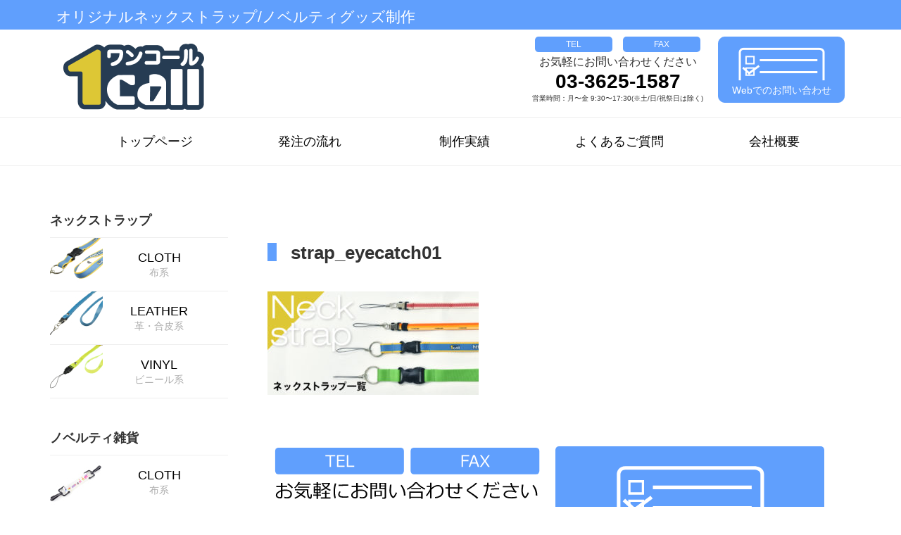

--- FILE ---
content_type: text/css
request_url: https://www.1call.jp/wp-content/themes/cocoon-child/style.css?ver=6.9&fver=20231120104815
body_size: 6537
content:
@charset "UTF-8";
/*
Theme Name:1call
Template:cocoon-master
Version: 2.0.2.2
*/
body {
  background-color: #fff !important;
}

body a:hover {
  opacity: 0.8;
}

@media screen and (min-width: 783px) {
  body a[href^="tel:"] {
    pointer-events: none;
  }
}

body .wrap {
  width: 1140px;
}

#container {
  font-size: 18px;
}

#container .wrap {
  width: 1140px;
}

#container #main {
  -webkit-box-ordinal-group: 2;
  -ms-flex-order: 2;
  -webkit-order: 2;
  order: 2;
}

#container .main {
  max-width: 880px;
  margin-right: 0px;
}

@media screen and (max-width: 782px) {
  #container .main {
    width: 100%;
    padding: 0 4vw;
  }
  .home #container .main {
    margin-top: 0;
  }
}

#container #sidebar {
  -webkit-box-ordinal-group: 1;
  -ms-flex-order: 1;
  -webkit-order: 1;
  order: 1;
}

#container .sidebar {
  width: 255px;
}

#container h2.midashi-none:before {
  content: "";
  display: none;
  visibility: hidden;
}

#container .archive-title,
#container h1.entry-title,
#container h2 {
  line-height: 1.3;
  padding: 0.5em 0;
  background-color: #fff;
}

#container .archive-title:before,
#container h1.entry-title:before,
#container h2:before {
  content: "";
  margin-right: 0.5em;
  display: inline-block;
  width: 0.5em;
  height: 1em;
  background: #609ffd;
  position: relative;
  bottom: -0.1em;
}

#container .entry-content .wp-block-columns:nth-child(1) {
  margin-bottom: 4px;
}

#container .entry-content .sn-block {
  margin-bottom: 0px;
}

#container .entry-content .sn-block h2:before {
  display: none;
}

#container .entry-content .blocks-gallery-item {
  margin-bottom: 0px;
}

#container .entry-content .price-table tbody tr:nth-child(1) {
  background: #609ffd;
}

#container .entry-content .price-table tbody tr:nth-child(1) td {
  text-align: center;
  border: 1px solid #ccc;
}

#container .entry-content .price-table tbody tr:nth-of-type(2n + 3) {
  background-color: #fff;
}

#container .entry-content .price-table p {
  margin: 0px;
}

#container .entry-content .item-detail hr {
  margin-top: 0px;
  border: solid 1px #eee;
}

#container .entry-content .kanren-box {
  line-height: 1.6em;
  position: relative;
}

#container .entry-content .kanren-box .item-linkbtn {
  background: #609ffd;
  border-radius: 5px;
  display: block;
  padding: 0.4em;
  width: 100%;
  text-align: center;
  color: #fff;
  font-size: 1.3em;
  font-weight: bold;
  position: absolute;
  bottom: 0px;
  max-width: 218px;
  text-decoration: none;
}

#container .entry-content .case-block {
  align-items: center;
}

#container .entry-content .comment-area {
  border: 1px solid #adadad;
  border-radius: 15px;
  padding: 1em;
}

#container #honbun_toiawase {
  display: flex;
}

#container #honbun_toiawase img {
  width: 100%;
}

#container #honbun_toiawase > div {
  width: 50%;
  text-align: center;
  padding: 0.5em;
}

@media screen and (min-width: 782px) {
  header .pc-hide,
  header .header-contact-sp {
    display: none;
  }
}

@media (max-width: 480px) {
  .img-area a {
    pointer-events: none;
  }
  body #container {
    font-size: 16px;
  }
  body #container .itemicon-box {
    margin-top: 2em;
  }
  body #container .price-table {
    margin-top: 3em;
  }
  body #container .price-table table {
    font-size: 1.4em;
  }
  body #container .price-table .fz-14px {
    font-size: 1em;
  }
  body #container #honbun_toiawase {
    display: block;
  }
  body #container #honbun_toiawase > div {
    width: 100%;
  }
  body #container #honbun_toiawase a[href^="tel:"] {
    pointer-events: auto;
  }
  body #container .kanren-box {
    margin-top: 1em;
  }
  body #container .kanren-box .wp-block-column {
    margin: 0.5em 0;
  }
  body #container .kanren-box .wp-block-column .item-linkbtn {
    position: relative;
    margin: 0.5em 0 1em;
    width: 100%;
    max-width: 100% !important;
  }
}

@media (max-width: 768px) {
  .wrap {
    width: 100%;
    max-width: 100%;
  }
  .case-block {
    align-items: center;
  }
  .case-block:nth-child(even) > div:nth-child(1) {
    flex-basis: 25% !important;
    padding: 0.5em;
  }
  .case-block:nth-child(even) > div:nth-child(2) {
    flex-basis: 75% !important;
  }
  .case-block:nth-child(odd) > div:nth-child(2) {
    flex-basis: 25% !important;
    padding: 0.5em;
  }
  .case-block:nth-child(odd) > div:nth-child(1) {
    flex-basis: 75% !important;
  }
}

/************************************
  ** input
************************************/
input::placeholder {
  color: #eeeeee;
}

textarea::placeholder {
  color: #eeeeee;
}

/* IE */
input:-ms-input-placeholder {
  color: #eeeeee;
}

textarea:-ms-input-placeholder {
  color: #eeeeee;
}

/* Edge */
input::-ms-input-placeholder {
  color: #eeeeee;
}

textarea::-ms-input-placeholder {
  color: #eeeeee;
}

/************************************
  ** mod
************************************/
h1.mod-title {
  line-height: 1.3;
  margin-bottom: 2em;
  margin-top: 2em;
}

@media screen and (max-width: 782px) {
  h1.mod-title {
    margin-top: 1em;
    margin-bottom: 1em;
  }
}

.mod-title {
  font-size: 24px;
}

.mod-title:before {
  content: "";
  margin-right: 0.2em;
  display: inline-block;
  width: 0.5em;
  height: 1em;
  background: #609ffd;
  position: relative;
  bottom: -0.1em;
}

.mod-section-title {
  font-size: 24px;
  text-align: center;
  margin-top: 45px;
  margin-bottom: 40px;
  line-height: 1.6;
}

@media screen and (max-width: 782px) {
  .mod-section-title {
    margin-top: 4.5vw;
    margin-bottom: 3vw;
  }
}

.mod-section-title:before {
  content: none !important;
}

.mod-btn {
  background: #609ffd !important;
  border-radius: 5px;
  font-size: 24px;
  border: none;
  color: #fff;
  width: 285px !important;
  height: 65px;
  margin: 0 auto !important;
  display: -webkit-flex;
  display: -moz-flex;
  display: -ms-flex;
  display: -o-flex;
  display: flex;
  align-items: center;
  justify-content: center;
  margin-top: 50px;
  border: none !important;
  outline: none;
  font-weight: bold;
  text-decoration: none;
}

@media screen and (max-width: 782px) {
  .mod-btn {
    margin-top: 5vw;
    width: 80% !important;
    max-width: 300px;
  }
}

.mod-btn:hover {
  opacity: 0.8;
  color: #fff;
  text-decoration: none;
}

/************************************
  ** keyvisual
************************************/
.keyvisual {
  width: 1140px;
  margin: 0 auto;
  margin-bottom: 15px;
}

@media screen and (max-width: 782px) {
  .keyvisual {
    width: 100%;
    margin-bottom: 2vw;
  }
}

.keyvisual__txt {
  font-size: 24px;
  font-weight: bold;
}

/************************************
  ** large-contents
************************************/
@media screen and (max-width: 782px) {
  .large-contents {
    margin-bottom: 4vw;
  }
}

.large-contents__img {
  position: relative;
  margin-bottom: 25px;
}

@media screen and (max-width: 782px) {
  .large-contents__img {
    margin-bottom: 2vw;
  }
}

.large-contents__txt {
  font-size: 24px;
  font-weight: bold;
  position: absolute;
  bottom: 40px;
  left: 20px;
}

@media screen and (max-width: 782px) {
  .large-contents__txt {
    font-size: 18px;
  }
}

/************************************
  ** three-contents
************************************/
@media screen and (max-width: 782px) {
  .three-contents {
    margin-top: 15vw;
  }
}

.three-list {
  list-style: none;
  display: -webkit-flex;
  display: -moz-flex;
  display: -ms-flex;
  display: -o-flex;
  display: flex;
  padding: 0;
  margin-bottom: 70px;
}

@media screen and (max-width: 782px) {
  .three-list {
    display: block;
    margin-bottom: 7vw;
  }
}

.three-list__item {
  width: 32.5%;
  border-top: 1px solid #eeeeee;
  border-bottom: 1px solid #eeeeee;
  line-height: 0;
  margin-right: 1%;
  margin-top: -1px;
}

.three-list__link-pic img {
  max-width: 75px;
}

.three-list__item:nth-of-type(3n) {
  margin-right: 0;
}

@media screen and (max-width: 782px) {
  .three-list__item {
    width: 100%;
  }
}

.three-list__link {
  display: -webkit-flex;
  display: -moz-flex;
  display: -ms-flex;
  display: -o-flex;
  display: flex;
  align-items: center;
  text-decoration: none;
}

.three-list__link-txt-area {
  padding-left: 8px;
  width: calc(100% - 75px);
}

.three-list__link-txt {
  font-size: 18px;
  color: #000000;
  margin: 0;
  line-height: 1.8;
}

@media screen and (max-width: 782px) {
  .three-list__link-txt {
    text-align: center;
  }
}

.three-list__link-txt-center {
  font-size: 18px;
  color: #000000;
  margin: 0;
  line-height: 1.8;
  text-align: center;
}

.three-list__link-sub-txt {
  font-size: 14px;
  color: #adadad;
  margin: 0;
  line-height: 1.8;
  text-align: center;
}

/************************************
  ** two-box
************************************/
@media screen and (max-width: 782px) {
  .two-box {
    margin-top: 15vw;
  }
}

.two-box-list {
  list-style: none;
  display: -webkit-flex;
  display: -moz-flex;
  display: -ms-flex;
  display: -o-flex;
  display: flex;
  flex-wrap: wrap;
  padding: 0;
  margin-top: 40px;
}

@media screen and (max-width: 782px) {
  .two-box-list {
    margin-top: 4vw;
  }
}

.two-box-list__item {
  margin-bottom: 10px;
  width: calc(50% - 1em);
  justify-content: space-between;
}

.two-box-list__item a.three-list__link {
  display: block;
}

@media screen and (max-width: 782px) {
  .two-box-list__item {
    margin: 0 auto;
    margin-bottom: 3vw;
  }
  .two-box-list__item img {
    width: 100%;
  }
}

.two-box-list__item:nth-of-type(2n-1) {
  margin-right: 10px;
}

@media screen and (max-width: 782px) {
  .two-box-list__item:nth-of-type(2n-1) {
    margin-right: auto;
  }
}

/************************************
  ** contact
************************************/
.contact {
  margin-top: 200px;
  margin-bottom: 115px;
}

@media screen and (max-width: 782px) {
  .contact {
    margin-top: 20vw;
    margin-bottom: 11.5vw;
  }
}

.contact__input {
  margin-top: 10px;
}

@media screen and (max-width: 782px) {
  .contact__input {
    margin-top: 2vw;
  }
}

.contact__txt-area {
  margin-top: 10px;
}

@media screen and (max-width: 782px) {
  .contact__txt-area {
    margin-top: 2vw;
  }
}

.contact-thanks {
  margin-bottom: 100px;
}

@media screen and (max-width: 782px) {
  .contact-thanks {
    margin-bottom: 10vw;
  }
}

.contact-btn {
  margin-top: 30px;
  font-weight: bold;
}

.contact-btn:hover {
  opacity: 0.8;
}

@media screen and (max-width: 782px) {
  .contact-btn {
    margin-top: 8vw;
  }
}

.contact__required {
  font-size: 12px;
  color: red;
}

/************************************
  ** pic-link
************************************/
.pic-link {
  margin-bottom: 100px;
}

@media screen and (max-width: 782px) {
  .pic-link {
    margin-bottom: 20vw;
  }
}

.pic-link-list {
  list-style: none;
  display: -webkit-flex;
  display: -moz-flex;
  display: -ms-flex;
  display: -o-flex;
  display: flex;
  flex-wrap: wrap;
  padding: 0;
}

.pic-link-list__item {
  width: calc(100% / 3 - 22px);
  margin-bottom: 50px;
  margin-right: 30px;
  position: relative;
  padding-bottom: 1em;
}

.pic-link-list__item a {
  text-decoration: none;
  color: inherit;
}

.pic-link-list__item:nth-of-type(3n) {
  margin-right: 0;
}

@media screen and (max-width: 782px) {
  .pic-link-list__item {
    width: 80%;
    margin: 0 auto;
    max-width: 400px;
    margin-bottom: 15vw;
  }
  .pic-link-list__item:nth-of-type(3n) {
    margin-right: auto;
  }
}

.pic-link-list__item img {
  width: 100%;
}

.pic-link-list__item p {
  margin: 0;
  font-size: 18px;
}

.pic-link-list__img {
  line-height: 0;
  margin-bottom: 20px;
}

@media screen and (max-width: 782px) {
  .pic-link-list__img {
    margin-bottom: 4vw;
  }
  .pic-link-list__img img {
    width: 100%;
  }
}

.pic-link-list__txt {
  font-size: 18px;
  margin: 0;
}

.explast {
  padding-bottom: 3.5em;
}

.pic-link-list__btn {
  background: #609ffd;
  border-radius: 5px;
  font-size: 24px;
  border: none;
  color: #fff !important;
  width: 100%;
  height: 60px;
  margin: 0 auto;
  display: -webkit-flex;
  display: -moz-flex;
  display: -ms-flex;
  display: -o-flex;
  display: flex;
  align-items: center;
  justify-content: center;
  margin-top: 25px;
  text-decoration: none;
  font-weight: bold;
  position: absolute;
  bottom: 0;
}

@media screen and (max-width: 782px) {
  .pic-link-list__btn {
    margin-top: 4vw;
  }
}

.ie .pic-link-list__btn {
  padding: 8px 0 2px;
}

.pic-link-list__btn:hover {
  color: #fff;
}

/************************************
  ** company
************************************/
.company-table {
  margin-top: 20px;
}

@media screen and (max-width: 782px) {
  .company-table {
    margin-top: 2vw;
  }
}

@media screen and (max-width: 782px) {
  .company-table__row {
    display: block;
  }
}

@media screen and (max-width: 782px) {
  .company-table__ttl {
    display: block;
    width: 100%;
    text-align: center;
    background-color: #fafbfc;
  }
}

.company-table__txt-area {
  padding-left: 25px;
}

@media screen and (max-width: 782px) {
  .company-table__txt-area {
    display: block;
    width: 100%;
    padding-left: 2vw;
  }
}

.company-table__link {
  margin: 1.2em 0;
  display: inline-block;
  text-decoration: none;
  color: #000000;
  text-decoration: underline;
}

.company-table__link:hover {
  color: #000000;
}

.company-table__link:visited {
  color: #000000;
}

.company-table__tel {
  text-decoration: none;
  display: block;
  color: #000000;
}

/************************************
  ** map
************************************/
.map {
  margin-bottom: 140px;
  margin-top: 170px;
}

@media screen and (max-width: 782px) {
  .map {
    margin-bottom: 14vw;
    margin-top: 17vw;
  }
}

.map__contents {
  width: 861px;
  height: 489px;
  margin-bottom: 50px;
  margin-top: 20px;
}

@media screen and (max-width: 782px) {
  .map__contents {
    width: 86.1vw;
    height: 48.9vw;
    margin: 0 auto;
    margin-bottom: 5vw;
    margin-top: 0;
  }
}

.map__contents iframe {
  width: 100%;
  height: 100%;
  border: none;
}

/************************************
  ** qa
************************************/
.qa-list {
  margin-bottom: 150px;
}

@media screen and (max-width: 782px) {
  .qa-list {
    margin-bottom: 15vw;
  }
}

.qa-list__q {
  font-size: 18px;
  font-weight: bold;
  display: -webkit-flex;
  display: -moz-flex;
  display: -ms-flex;
  display: -o-flex;
  display: flex;
  margin: 1.5em 0;
  align-items: center;
}

.qa-list__q-icon {
  font-size: 18px;
  width: 32px;
  height: 32px;
  border-radius: 50%;
  color: #fff;
  background-color: #eeeeee;
  display: inline-block;
  text-align: center;
  margin-right: 20px;
  font-weight: bold;
}

.ie .qa-list__q-icon {
  padding: 2px;
}

@media screen and (max-width: 782px) {
  .qa-list__q-txt {
    width: 90%;
  }
}

.qa-list__a {
  font-size: 14px;
  display: -webkit-flex;
  display: -moz-flex;
  display: -ms-flex;
  display: -o-flex;
  display: flex;
  align-items: center;
}

.qa-list__a-icon {
  position: absolute;
  font-size: 18px;
  width: 32px;
  height: 32px;
  border-radius: 50%;
  color: #fff;
  background-color: #609ffd;
  display: inline-block;
  text-align: center;
  margin-right: 20px;
  font-weight: bold;
}

.qa-list__a-txt {
  width: 100%;
  padding-left: 3em;
}

.qa-list__item {
  border-bottom: 1px solid #eeeeee;
  padding: 30px 0;
}

.qa-list__item:first-of-type {
  padding-top: 0;
}

@media screen and (max-width: 782px) {
  .qa-list__item {
    padding: 3vw 0;
  }
}

/************************************
  ** step
************************************/
.step-list {
  list-style: none;
  display: -webkit-flex;
  display: -moz-flex;
  display: -ms-flex;
  display: -o-flex;
  display: flex;
  justify-content: space-between;
  padding: 0;
  margin-right: 50px;
}

@media screen and (max-width: 782px) {
  .step-list {
    margin-right: 0;
    flex-wrap: wrap;
    justify-content: space-evenly;
    margin-left: -5%;
  }
}

.step-list__item {
  position: relative;
}

@media screen and (max-width: 782px) {
  .step-list__item {
    width: 20%;
    margin: 0 3vw;
  }
}

.step-list__item:after {
  content: "";
  position: absolute;
  top: 55%;
  right: -40px;
  transform: rotate(45deg);
  width: 10px;
  height: 10px;
  border-top: 5px solid #adadad;
  border-right: 5px solid #adadad;
}

@media screen and (max-width: 782px) {
  .step-list__item:after {
    top: 65%;
    right: -4vw;
  }
  .step-list__item--4:after {
    right: -12vw;
  }
}

.step-list__item:last-of-type:after {
  content: none;
}

.step-list__num {
  font-size: 24px;
  font-weight: bold;
  text-align: center;
  line-height: 1;
}

.step-list__txt {
  font-size: 18px;
  text-align: center;
  line-height: 1;
}

@media screen and (max-width: 782px) {
  .step-list__txt {
    font-size: 10px;
  }
}

.step-list__pic {
  text-align: center;
  height: 60px;
}

@media screen and (max-width: 782px) {
  .step-list__pic {
    height: 50px;
    width: 50px;
    text-align: center;
    margin: 0 auto;
  }
  .step-list__pic img {
    width: 100%;
  }
}

/************************************
  ** step-contents
************************************/
@media screen and (max-width: 782px) {
  .step-contents-wrapper {
    margin-bottom: 17vw;
  }
}

.step-contents {
  margin-bottom: 70px;
}

@media screen and (max-width: 782px) {
  .step-contents {
    margin-bottom: 7vw;
  }
}

.step-contents h2 {
  margin-bottom: 20px;
}

.step-half__txt {
  font-size: 14px;
}

.step-half {
  display: -webkit-flex;
  display: -moz-flex;
  display: -ms-flex;
  display: -o-flex;
  display: flex;
  justify-content: space-between;
  align-items: center;
}

@media screen and (max-width: 782px) {
  .step-half {
    display: block;
  }
}

.step-half__left {
  width: 400px;
}

@media screen and (max-width: 782px) {
  .step-half__left {
    width: 80%;
    margin: 0 auto;
    max-width: 600px;
  }
  .step-half__left img {
    width: 100%;
  }
}

.step-half__right {
  width: 430px;
}

@media screen and (max-width: 782px) {
  .step-half__right {
    width: 100%;
  }
}

.step-half__txt {
  width: 390px;
}

@media screen and (max-width: 782px) {
  .step-half__txt {
    width: 100%;
  }
}

/************************************
  ** point
************************************/
.point-list {
  list-style: none;
  display: -webkit-flex;
  display: -moz-flex;
  display: -ms-flex;
  display: -o-flex;
  display: flex;
  justify-content: space-between;
  padding: 0;
  margin-bottom: 60px;
}

@media screen and (max-width: 782px) {
  .point-list {
    display: block;
    margin-bottom: 10vw;
  }
}

.point-list__num {
  text-align: center;
  margin-top: 0;
  font-weight: bold;
}

.point-list__pic {
  text-align: center;
}

.point-list__txt-large {
  font-weight: bold;
  font-size: 18px;
  text-align: center;
  height: 64px;
  justify-content: center;
  display: -webkit-flex;
  display: -moz-flex;
  display: -ms-flex;
  display: -o-flex;
  display: flex;
  align-items: center;
}

.point-list__txt {
  font-size: 14px;
  padding: 0 10px;
}

@media screen and (max-width: 782px) {
  .point-list__txt {
    padding: 0;
  }
}

/************************************
  ** contents-telontact
************************************/
.contents-contact {
  display: -webkit-flex;
  display: -moz-flex;
  display: -ms-flex;
  display: -o-flex;
  display: flex;
  justify-content: space-between;
  margin-top: 40px;
}

@media screen and (max-width: 782px) {
  .contents-contact {
    display: block;
    margin-top: 4vw;
    margin-right: 0;
  }
}

.contents-tel {
  width: 400px;
}

@media screen and (max-width: 782px) {
  .contents-tel {
    width: 300px;
    margin: 0 auto;
    margin-bottom: 5vw;
  }
}

.contents-tel__label {
  display: -webkit-flex;
  display: -moz-flex;
  display: -ms-flex;
  display: -o-flex;
  display: flex;
  justify-content: space-between;
  margin: 0 5px;
}

.contents-tel__label-txt {
  font-size: 20px;
  color: #fff;
  background: #609ffd;
  text-align: center;
  display: inline-block;
  width: 190px;
  border-radius: 5px;
  padding: 5px 0;
  line-height: 1;
}

.ie .contents-tel__label-txt {
  padding: 8px 0 2px;
}

@media screen and (max-width: 782px) {
  .contents-tel__label-txt {
    font-size: 16px;
    width: 140px;
    padding: 8px 0 2px;
  }
}

.contents-tel__txt {
  margin: 0;
  font-size: 28px;
  text-align: center;
}

@media screen and (max-width: 782px) {
  .contents-tel__txt {
    font-size: 20px;
  }
}

#content {
  margin-top: 40px;
}

.contents-tel__tel {
  font-size: 48px;
  color: #000;
  text-decoration: none;
  font-weight: bold;
  text-align: center;
  line-height: 1;
  display: block;
  margin-bottom: 5px;
}

.contents-tel__tel:hover {
  color: #000;
}

.contents-tel__tel:linked {
  color: #000;
}

@media screen and (max-width: 782px) {
  .contents-tel__tel {
    font-size: 32px;
  }
}

.contents-tel__note {
  font-size: 16px;
  margin: 0;
  line-height: 1;
  text-align: center;
}

@media screen and (max-width: 782px) {
  .contents-tel__note {
    font-size: 10px;
  }
}

.contents-web {
  position: relative;
  display: block;
  overflow: hidden;
}

@media screen and (max-width: 782px) {
  .contents-web {
    width: 290px;
    margin: 0 auto;
    margin-top: 4vw;
  }
}

.contents-web__txt {
  font-size: 24px;
  font-weight: bold;
  color: #fff;
  position: absolute;
  bottom: 15px;
  left: 50%;
  transform: translateX(-50%);
  width: 100%;
  text-align: center;
  margin: 0;
}

@media screen and (max-width: 782px) {
  .contents-web__txt {
    font-size: 20px;
  }
}

/************************************
  ** catalog-half
**********************w**************/
.catalog-contents {
  margin-bottom: 60px;
}

@media screen and (max-width: 782px) {
  .catalog-contents {
    margin-bottom: 10vw;
  }
}

.catalog-half {
  display: -webkit-flex;
  display: -moz-flex;
  display: -ms-flex;
  display: -o-flex;
  display: flex;
  justify-content: space-between;
  align-items: center;
  line-height: 0;
  margin-bottom: 20px;
}

@media screen and (max-width: 782px) {
  .catalog-half {
    display: block;
    margin-bottom: 2vw;
  }
  .catalog-half:first-of-type {
    margin-top: 2vw;
  }
}

.catalog-half__link {
  display: -webkit-flex;
  display: -moz-flex;
  display: -ms-flex;
  display: -o-flex;
  display: flex;
  justify-content: space-between;
  text-decoration: none;
  color: #000000;
  width: 100%;
}

@media screen and (max-width: 782px) {
  .catalog-half__link {
    display: block;
  }
}

.catalog-half__link:hover {
  color: #000000;
}

.catalog-half__left {
  width: 284px;
  border-radius: 5px;
}

@media screen and (max-width: 782px) {
  .catalog-half__left {
    width: 80%;
    margin: 0 auto;
    max-width: 400px;
  }
  .catalog-half__left img {
    width: 100%;
  }
}

.catalog-half__right {
  width: 516px;
}

@media screen and (max-width: 782px) {
  .catalog-half__right {
    width: 100%;
  }
}

.catalog-half__txt {
  font-size: 14px;
  line-height: 2;
}

.catalog-list {
  width: 100%;
  box-sizing: border-box;
  padding-left: 1em;
  list-style: none;
  padding-left: 0;
}

.catalog-list__item {
  font-size: 14px;
}

.catalog-list__item:before {
  content: "・";
}

.catalog-list-wrapper {
  margin-bottom: 200px;
}

@media screen and (max-width: 782px) {
  .catalog-list-wrapper {
    margin-bottom: 17vw;
  }
}

/************************************
  ** flow-contact
************************************/
.flow-contact {
  display: -webkit-flex;
  display: -moz-flex;
  display: -ms-flex;
  display: -o-flex;
  display: flex;
  justify-content: space-between;
  margin-top: 40px;
  margin-right: 20px;
}

@media screen and (max-width: 782px) {
  .flow-contact {
    display: block;
    margin-top: 4vw;
    margin-right: 0;
  }
}

.flow-tel {
  width: 205px;
  display: block;
}

@media screen and (max-width: 782px) {
  .flow-tel {
    width: 300px;
    margin: 0 auto;
    margin-bottom: 5vw;
  }
}

.flow-web {
  position: relative;
  width: 182px;
  display: block;
}

@media screen and (max-width: 782px) {
  .flow-web {
    width: 290px;
    margin: 0 auto;
    margin-top: 4vw;
  }
}

.flow-web__txt {
  font-size: 12px;
  font-weight: bold;
  color: #fff;
  position: absolute;
  bottom: 22px;
  left: 50%;
  transform: translateX(-50%);
  width: 100%;
  text-align: center;
  margin: 0;
}

@media screen and (max-width: 782px) {
  .flow-web__txt {
    font-size: 20px;
  }
}

/************************************
** header
************************************/
/* ---------------------------------------------
*   header
--------------------------------------------- */
.header {
  z-index: 2000;
  box-sizing: border-box;
  width: 100%;
  min-width: 1140px;
}

@media screen and (max-width: 782px) {
  .header {
    height: 60px;
    /* 任意 */
    min-width: 0;
    position: sticky;
    position: -webkit-sticky;
    /* Safari */
    top: 0;
  }
}

/*  header-logo
--------------------------------------------- */
.header-logo {
  width: 200px;
  margin-top: 10px;
  margin-bottom: 0;
}

@media screen and (max-width: 782px) {
  .header-logo {
    width: 94px;
    margin: 0 auto;
    margin-top: 10px;
    line-height: 0;
    margin-bottom: 10px;
  }
}

.header-logo__link {
  display: block;
}

/*  header-contact-sp
--------------------------------------------- */
.header-contact-sp {
  padding-bottom: 0.5vw;
  display: block;
  text-decoration: none;
  color: #000;
}

.header-contact-sp:hover {
  color: #000;
  text-decoration: none;
}

.header-contact-sp__logo {
  text-align: center;
  line-height: 0;
}

.header-contact-sp__txt {
  font-size: 8px;
  margin: 0;
}

/*  header-line
--------------------------------------------- */
.header-line {
  background-color: #609ffd;
  width: 100%;
}

.header-line__txt {
  font-size: 21px;
  color: #fff;
  width: 100%;
  max-width: 1120px;
  margin: 0 auto;
  padding: 5px 0 0;
}

@media screen and (max-width: 782px) {
  .header-line__txt {
    font-size: 14px;
    text-align: center;
    padding: 1px 0;
  }
}

/*  header-container
--------------------------------------------- */
.header-container {
  display: flex;
  justify-content: space-between;
  align-items: center;
  padding-right: 12px;
  /* 任意 */
  padding-left: 12px;
  /* 任意 */
  padding-top: 10px;
}

@media screen and (max-width: 782px) {
  .header-container {
    padding-top: 0;
    border-bottom: 1px solid #eeeeee;
  }
}

/*  header-upper
--------------------------------------------- */
.header-upper {
  display: -webkit-flex;
  display: -moz-flex;
  display: -ms-flex;
  display: -o-flex;
  display: flex;
  justify-content: space-between;
  width: 1140px;
  margin: 0 auto;
  padding-left: 20px;
  padding-right: 10px;
}

@media screen and (max-width: 782px) {
  .header-upper {
    width: 100%;
    padding: 0;
    align-items: center;
  }
}

/*  header-nav
--------------------------------------------- */
.header-nav {
  border-top: 1px solid #eeeeee;
  border-bottom: 1px solid #eeeeee;
  width: 100%;
  transition: 0.3s;
  position: -webkit-sticky;
  /* Safari */
  position: sticky;
  top: 0;
  z-index: 2000;
  background-color: #fff;
}

@media screen and (max-width: 782px) {
  .header-nav {
    position: fixed;
    top: 82px;
    right: 0;
    left: 0;
    box-sizing: border-box;
    width: 100%;
    transition: 0.3s;
    height: calc(100vh - 60px);
    opacity: 0;
    z-index: -1;
    pointer-events: none;
  }
}

@media screen and (max-width: 782px) {
  .js-sp-menu-opened .header-nav {
    overflow: scroll;
    padding-bottom: 10vw;
    transition: 0.6s;
    opacity: 1;
    z-index: 1000;
    pointer-events: auto;
  }
}

.header-nav__list {
  display: -webkit-flex;
  display: -moz-flex;
  display: -ms-flex;
  display: -o-flex;
  display: flex;
  list-style: none;
  justify-content: space-evenly;
  width: 1140px;
  margin: 1em auto;
}

@media screen and (max-width: 782px) {
  .header-nav__list {
    display: block;
    padding: 0;
    margin: 0;
    margin-top: 5vw;
    width: 100%;
    background-color: #fff;
  }
}

.header-nav__link {
  text-decoration: none;
  font-size: 18px;
  color: #000000;
}

.header-nav__link:hover {
  color: #000000;
}

@media screen and (max-width: 782px) {
  .header-nav__link {
    display: block;
    padding: 10px 0;
    padding-left: 20px;
  }
}

.header-nav__list-item {
  width: 20%;
  text-align: center;
}

@media screen and (max-width: 782px) {
  .header-nav__list-item {
    border-bottom: 1px solid #eeeeee;
    width: 100%;
    text-align: left;
    margin-top: -1px;
  }
}

/*  header-contents
--------------------------------------------- */
@media screen and (max-width: 782px) {
  .header-contents {
    background-color: #fff;
  }
}

.header-contents__txt {
  font-size: 18px;
  font-weight: bold;
  margin: 0;
  padding: 10px 0;
  display: block;
  border-bottom: 1px solid #eeeeee;
  padding-left: 20px;
}

.header-contents__link {
  font-size: 18px;
  color: #000000;
  text-decoration: none;
  padding: 10px 0;
  display: block;
  padding-left: 20px;
}

.header-contents__list {
  list-style: none;
  padding: 0;
  margin: 0;
}

.header-contents__list-item {
  border-bottom: 1px solid #eeeeee;
}

/*  header-right
--------------------------------------------- */
.header-right {
  display: -webkit-flex;
  display: -moz-flex;
  display: -ms-flex;
  display: -o-flex;
  display: flex;
  width: 450px;
  justify-content: space-between;
}

@media screen and (max-width: 782px) {
  .header-right {
    display: none;
  }
}

/*  header-tel
--------------------------------------------- */
.header-tel {
  width: 255px;
}

.header-tel__label {
  display: -webkit-flex;
  display: -moz-flex;
  display: -ms-flex;
  display: -o-flex;
  display: flex;
  justify-content: space-between;
  margin: 0 10px;
}

.header-tel__label-txt {
  font-size: 12px;
  color: #fff;
  background: #609ffd;
  text-align: center;
  display: inline-block;
  width: 110px;
  border-radius: 5px;
  padding: 5px 0;
  line-height: 1;
}

.ie .header-tel__label-txt {
  padding: 7px 0 2px;
}

.header-tel__txt {
  margin: 0;
  font-size: 16px;
  text-align: center;
}

.header-tel__tel {
  font-size: 28px;
  color: #000;
  text-decoration: none;
  font-weight: bold;
  text-align: center;
  line-height: 1;
  display: block;
  margin-bottom: 5px;
}

.header-tel__note {
  font-size: 10px;
  margin: 0;
  line-height: 1;
  text-align: center;
}

/*  header-contact
--------------------------------------------- */
.header-contact {
  position: relative;
  width: 180px;
  height: 94px;
}

.header-contact__txt {
  color: #fff;
  font-size: 14px;
  position: absolute;
  bottom: 5px;
  margin: 0;
  text-align: center;
  left: 50%;
  transform: translateX(-50%);
  width: 100%;
}

/*  header-menu-button
--------------------------------------------- */
.header-menu-button-wrapper {
  width: 32px;
  margin-top: 5px;
}

.header-menu-button {
  position: relative;
  display: block;
  padding: 0;
  /* クリック範囲（任意） */
  border: 0;
  border-radius: 0;
  background: none;
  margin: 0;
  box-shadow: none;
  appearance: none;
  outline: none;
  cursor: pointer;
  z-index: 2000;
}

.header-menu-button:after {
  content: "メニュー";
  font-size: 8px;
}

.js-sp-menu-opened .header-menu-button:after {
  content: "閉じる";
}

.header-menu-button__lines {
  position: relative;
  display: block;
  width: 30px;
  /* アイコンの横幅 */
  height: 25px;
  /* アイコンの縦幅 */
}

.header-menu-button__line {
  position: absolute;
  left: 0;
  display: block;
  width: 100%;
  height: 0;
  padding-top: 5px;
  /* lineの高さ（線の幅） */
  border-radius: 2px;
}

.js-sp-menu-opened .header-menu-button__line {
  padding-top: 7px;
}

.header-menu-button__line--top,
.header-menu-button__line--center,
.header-menu-button__line--bottom {
  transition: 500ms;
  /* アニメーションの秒数 */
}

.header-menu-button__line--top {
  top: 0;
  background-color: #609ffd;
  /* lineの色 */
}

.header-menu-button__line--center {
  top: 50%;
  margin-top: -3px;
  /* lineの高さによって微調整 */
  background-color: #609ffd;
}

.header-menu-button__line--bottom {
  bottom: 0;
  background-color: #609ffd;
}

.js-sp-menu-opened .header-menu-button__line--top {
  top: 50%;
  transform: translateY(-50%) rotate(45deg);
}

.js-sp-menu-opened .header-menu-button__line--center {
  background-color: transparent;
}

.js-sp-menu-opened .header-menu-button__line--bottom {
  bottom: 50%;
  transform: translateY(50%) rotate(-45deg);
}

/*  header-menu-overlay
--------------------------------------------- */
.header-menu-overlay {
  position: fixed;
  top: 100%;
  right: 0;
  bottom: 0;
  left: 0;
  z-index: 1000;
  box-sizing: border-box;
  display: none;
  width: 100%;
  height: calc(100% - 50px);
  /* 100% - .headerのheightの数値 */
  background-color: rgba(0, 0, 0, 0.5);
  /* 任意 */
}

.js-sp-menu-opened .header-menu-overlay {
  display: block;
}

/************************************
** sidebar
************************************/
.sidebar {
  padding: 0 !important;
}

.sidebar__catalog > img {
  max-width: 225px;
}

.sidebar__contents {
  margin-bottom: 40px;
}

.sidebar__list {
  list-style: none;
  padding: 0;
  margin-top: 0.5em;
}

.sidebar__list-item {
  border-top: 1px solid #eeeeee;
  border-bottom: 1px solid #eeeeee;
  text-decoration: none;
  margin-top: -1px;
}

.sidebar__link {
  display: block;
  text-decoration: none;
  display: -webkit-flex;
  display: -moz-flex;
  display: -ms-flex;
  display: -o-flex;
  display: flex;
  align-items: center;
}

.sidebar__txt {
  font-weight: bold;
  font-size: 18px;
  margin-top: 20px;
  margin-bottom: 0;
}

.sidebar__txt a {
  text-decoration: none;
  color: inherit;
}

.sidebar__list-pic {
  line-height: 0;
}

.sidebar__list-txt-area {
  width: 160px;
}

.sidebar__list-txt-en {
  font-size: 18px;
  color: #000000;
  margin: 0;
  text-align: center;
  line-height: 1.3;
}

.sidebar__list-txt-ja {
  font-size: 14px;
  color: #adadad;
  margin: 0;
  text-align: center;
  line-height: 1.3;
}

.sidebar__menu-list {
  list-style: none;
  padding: 0;
  margin-top: 60px;
}

.sidebar__menu-list-item {
  margin-top: -1px;
  font-size: 18px;
  border-bottom: 1px solid #eeeeee;
  border-top: 1px solid #eeeeee;
}

.sidebar__menu-link {
  text-decoration: none;
  color: #000000;
  display: block;
  padding: 15px 0;
}

.sidebar__menu-link:visited {
  color: #000000;
}

.sidebar__menu-link:hover {
  color: #000000;
}

.sidebar__contact {
  margin-top: 90px;
  display: block;
  position: relative;
  width: 225px;
}

.sidebar__contact-txt {
  color: #fff;
  font-size: 18px;
  position: absolute;
  bottom: 0;
  text-align: center;
  left: 50%;
  transform: translateX(-50%);
  width: 100%;
}

/************************************
** フッター
************************************/
.footer {
  border-top: 1px solid #eeeeee;
  min-width: 1140px;
}

@media screen and (max-width: 782px) {
  .footer {
    border-top: none;
    min-width: 100%;
  }
}

.footer-container {
  display: -webkit-flex;
  display: -moz-flex;
  display: -ms-flex;
  display: -o-flex;
  display: flex;
  width: 1140px;
  margin: 0 auto;
  justify-content: space-between;
}

@media screen and (max-width: 782px) {
  .footer-container {
    width: 100%;
    flex-direction: column-reverse;
  }
}

.footer-nav {
  display: -webkit-flex;
  display: -moz-flex;
  display: -ms-flex;
  display: -o-flex;
  display: flex;
}

@media screen and (max-width: 782px) {
  .footer-nav {
    justify-content: space-between;
    min-width: 310px;
    margin: 0 auto;
    width: 70%;
  }
}

.footer-nav__list {
  padding-left: 30px;
  margin-right: 100px;
  list-style: none;
}

@media screen and (max-width: 782px) {
  .footer-nav__list {
    margin-right: 0;
    padding-left: 0;
  }
}

.footer-nav__list-item:before {
  content: "・";
}

.footer-nav__link {
  font-size: 16px;
  text-decoration: none;
  color: #000000;
}

.footer-nav__link:visited {
  color: #000000;
}

.footer-nav__link:hover {
  color: #000000;
}

.footer-copyright {
  background: #609ffd;
  padding: 6px 0 3px;
}

.footer-copyright__txt {
  color: #fff;
  text-align: center;
  font-size: 14px;
  margin: 0;
}

@media screen and (max-width: 782px) {
  .footer-copyright__txt {
    font-size: 10px;
  }
}

.footer-contents-right {
  display: -webkit-flex;
  display: -moz-flex;
  display: -ms-flex;
  display: -o-flex;
  display: flex;
  align-items: center;
}

@media screen and (max-width: 782px) {
  .footer-contents-right {
    flex-direction: column-reverse;
  }
}

.footer-contents-right__border {
  display: none;
}

@media screen and (max-width: 782px) {
  .footer-contents-right__border {
    display: block;
    background-color: #eeeeee;
    width: 100%;
    height: 1px;
  }
}

.footer-logo {
  margin-right: 20px;
}

@media screen and (max-width: 782px) {
  .footer-logo {
    width: 136px;
    margin: 8vw auto 6vw;
  }
}

/*  footer-tel
--------------------------------------------- */
.footer-tel {
  width: 250px;
}

@media screen and (max-width: 782px) {
  .footer-tel {
    margin-bottom: 9vw;
  }
}

.footer-tel__label {
  display: -webkit-flex;
  display: -moz-flex;
  display: -ms-flex;
  display: -o-flex;
  display: flex;
  justify-content: space-between;
  margin: 0 10px;
}

.footer-tel__label-txt {
  font-size: 12px;
  color: #fff;
  background: #609ffd;
  text-align: center;
  display: inline-block;
  width: 110px;
  border-radius: 5px;
  padding: 5px 0;
  line-height: 1;
}

.ie .footer-tel__label-txt {
  padding: 5px 0 2px;
}

.footer-tel__txt {
  margin: 0;
  font-size: 16px;
  text-align: center;
}

.footer-tel__tel {
  font-size: 28px;
  color: #000;
  text-decoration: none;
  font-weight: bold;
  text-align: center;
  line-height: 1;
  display: block;
  margin-bottom: 5px;
}

.footer-tel__tel:hover {
  color: #000;
}

.footer-tel__note {
  font-size: 10px;
  margin: 0;
  line-height: 1;
  text-align: center;
}

/* ---------------------------------------------
*   wp-pagenavi
--------------------------------------------- */
.wp-pagenavi {
  text-align: center;
}

/************************************
** ご利用規約
************************************/
.kiyaku {
  font-size: 0.9em !important;
  padding-bottom: 3em;
}

.kiyaku td {
  padding-top: 1em;
  padding-bottom: 1em;
}

@media screen and (max-width: 782px) {
  .kiyaku td {
    display: block;
    border: 0px;
    padding: 0.5em;
  }
  .kiyaku tr > td:first-child {
    font-weight: bold;
  }
  .kiyaku tr {
    border-top: 1px solid #eeeeee;
    border-bottom: 1px solid #eeeeee;
  }
}

/*==================================
==========カタログ=============
==================================*/
.cataloglist {
  display: flex;
  flex-wrap: wrap;
}

.cataloglist > div {
  width: 33.3%;
  box-sizing: border-box;
  text-align: center;
  font-size: 1.4em;
  font-weight: bold;
}

/*==================================
==========新QA=============
==================================*/
.qa-question,
.qa-answer {
  display: flex;
  align-items: center;
}

.qa-question {
  padding-top: 1.5em;
  font-weight: bold;
}

.qa-question:before {
  content: "Q";
  flex-shrink: 0;
  font-size: 19px;
  font-weight: bold;
  display: block;
  height: 32px;
  width: 32px;
  left: 0px;
  top: 0px;
  border-radius: 50%;
  color: #fff;
  background-color: #eeeeee;
  text-align: center;
  margin-right: 1em;
}

.qa-answer {
  font-size: 0.8em;
  border-bottom: solid 1px #eee;
  padding-bottom: 3em;
}

.qa-answer:before {
  content: "A";
  flex-shrink: 0;
  font-size: 19px;
  font-weight: bold;
  display: block;
  height: 32px;
  width: 32px;
  left: 0px;
  top: 0px;
  border-radius: 50%;
  color: #fff;
  background-color: #609ffd;
  text-align: center;
  margin-right: 1em;
}


--- FILE ---
content_type: text/plain
request_url: https://www.google-analytics.com/j/collect?v=1&_v=j102&a=983080555&t=pageview&_s=1&dl=https%3A%2F%2Fwww.1call.jp%2Fstrap_eyecatch01%2F&ul=en-us%40posix&dt=strap_eyecatch01%20%7C%20%E3%82%AA%E3%83%AA%E3%82%B8%E3%83%8A%E3%83%AB%E3%83%8D%E3%83%83%E3%82%AF%E3%82%B9%E3%83%88%E3%83%A9%E3%83%83%E3%83%97%E5%88%B6%E4%BD%9C%E3%81%AE1call%EF%BC%88%E3%83%AF%E3%83%B3%E3%82%B3%E3%83%BC%E3%83%AB%EF%BC%89ID%E3%82%AB%E3%83%BC%E3%83%89%E3%83%9B%E3%83%AB%E3%83%80%E3%83%BC%E3%83%BB%E7%A4%BE%E5%93%A1%E8%A8%BC%E3%83%BB%E3%82%AB%E3%83%A1%E3%83%A9%E3%83%BB%E6%90%BA%E5%B8%AF%E3%83%BB%E3%82%B9%E3%83%9E%E3%83%9B%E3%82%B9%E3%83%88%E3%83%A9%E3%83%83%E3%83%97&sr=1280x720&vp=1280x720&_u=aGBAAEADAAAAACAAI~&jid=788765413&gjid=820194891&cid=1616592957.1768760435&tid=UA-153786095-2&_gid=1870605580.1768760435&_r=1&_slc=1&_av=2.4.0&_au=20&did=i5iSjo&z=13474599
body_size: -449
content:
2,cG-EKZ9SCM0L2

--- FILE ---
content_type: image/svg+xml
request_url: https://www.1call.jp/wp-content/themes/cocoon-child/img/tel-bn.svg
body_size: 18110
content:
<svg width="403" height="171" viewBox="0 0 403 171" fill="none" xmlns="http://www.w3.org/2000/svg">
<rect x="2" y="2" width="193" height="40" rx="5" fill="#609FFD"/>
<path d="M83.6454 30.954V15.1428H77.3562V13.2384H92.1211V15.1428H85.8319V30.954H83.6454Z" fill="white"/>
<path d="M106.098 30.954H94.5663V13.2384H106.098V15.1428H96.7528V20.3035H105.863V22.2079H96.7528V29.0496H106.098V30.954Z" fill="white"/>
<path d="M120.487 30.954H109.449V13.2384H111.635V29.0496H120.487V30.954Z" fill="white"/>
<rect x="205" y="2" width="193" height="40" rx="5" fill="#609FFD"/>
<path d="M292.632 15.1428H283.639V20.4328H291.621V22.3372H283.639V30.954H281.452V13.2384H292.632V15.1428Z" fill="white"/>
<path d="M303.165 24.077L299.979 15.3426L296.805 24.077H303.165ZM305.645 30.954L303.823 25.8991H296.135L294.313 30.954H292.091L298.65 13.2384H301.437L307.984 30.954H305.645Z" fill="white"/>
<path d="M323.713 13.2384L317.565 21.9963L323.701 30.954H321.151L316.237 23.5362L311.194 30.954H308.807L315.014 22.1021L308.948 13.2384H311.488L316.343 20.5621L321.315 13.2384H323.713Z" fill="white"/>
<path d="M17.457 131.501C12.3014 131.501 8.5144 129.939 6.09612 126.815C3.69464 123.675 2.4939 118.645 2.4939 111.726C2.4939 104.874 3.70304 99.8699 6.12132 96.7127C8.53959 93.5555 12.3182 91.9769 17.457 91.9769C22.5958 91.9769 26.3744 93.5555 28.7927 96.7127C31.211 99.8531 32.4201 104.849 32.4201 111.701C32.4201 118.67 31.2194 123.717 28.8179 126.84C26.4164 129.947 22.6294 131.501 17.457 131.501ZM17.457 97.8463C15.1059 97.8463 13.4181 98.9547 12.3937 101.171C11.3861 103.371 10.8823 106.898 10.8823 111.751C10.8823 116.588 11.4029 120.115 12.4441 122.331C13.4853 124.548 15.1563 125.657 17.457 125.657C19.7577 125.657 21.4287 124.531 22.4699 122.281C23.5111 120.031 24.0317 116.504 24.0317 111.701C24.0317 106.864 23.5195 103.346 22.4951 101.146C21.4875 98.9463 19.8081 97.8463 17.457 97.8463Z" fill="black"/>
<path d="M38.0628 129.108V121.954H38.8688C42.7146 124.153 46.3168 125.253 49.6755 125.253C52.3289 125.253 54.4029 124.708 55.8976 123.616C57.3922 122.508 58.1395 120.896 58.1395 118.78C58.1395 117.1 57.5517 115.807 56.3762 114.9C55.2174 113.977 52.8075 113.515 49.1465 113.515H46.9298V107.797H49.0206C54.6632 107.797 57.4846 106.075 57.4846 102.632C57.4846 101.188 56.88 100.097 55.6708 99.3577C54.4617 98.602 52.7404 98.2242 50.5068 98.2242C47.5008 98.2242 43.9741 99.299 39.9268 101.449H39.1711V94.37C43.4367 92.7746 47.5427 91.9769 51.4892 91.9769C56.1579 91.9769 59.6845 92.8334 62.0692 94.5464C64.4707 96.2593 65.6714 98.5348 65.6714 101.373C65.6714 103.489 65.0081 105.345 63.6814 106.94C62.3547 108.519 60.583 109.577 58.3662 110.114V110.467C60.9021 110.92 62.9089 111.911 64.3867 113.439C65.8646 114.951 66.6035 116.907 66.6035 119.309C66.6035 123.003 65.1928 125.959 62.3715 128.176C59.5502 130.392 55.7296 131.501 50.9099 131.501C46.2412 131.501 41.9589 130.703 38.0628 129.108Z" fill="black"/>
<path d="M91.0634 117.142H72.7248V110.643H91.0634V117.142Z" fill="black"/>
<path d="M97.1091 129.108V121.954H97.9152C101.761 124.153 105.363 125.253 108.722 125.253C111.375 125.253 113.449 124.708 114.944 123.616C116.439 122.508 117.186 120.896 117.186 118.78C117.186 117.1 116.598 115.807 115.422 114.9C114.264 113.977 111.854 113.515 108.193 113.515H105.976V107.797H108.067C113.71 107.797 116.531 106.075 116.531 102.632C116.531 101.188 115.926 100.097 114.717 99.3577C113.508 98.602 111.787 98.2242 109.553 98.2242C106.547 98.2242 103.02 99.299 98.9732 101.449H98.2174V94.37C102.483 92.7746 106.589 91.9769 110.536 91.9769C115.204 91.9769 118.731 92.8334 121.116 94.5464C123.517 96.2593 124.718 98.5348 124.718 101.373C124.718 103.489 124.054 105.345 122.728 106.94C121.401 108.519 119.629 109.577 117.413 110.114V110.467C119.948 110.92 121.955 111.911 123.433 113.439C124.911 114.951 125.65 116.907 125.65 119.309C125.65 123.003 124.239 125.959 121.418 128.176C118.596 130.392 114.776 131.501 109.956 131.501C105.288 131.501 101.005 130.703 97.1091 129.108Z" fill="black"/>
<path d="M158.196 92.6067V99.1058H157.465C155.87 98.3333 153.947 97.9471 151.697 97.9471C144.828 97.9471 140.999 101.541 140.21 108.729C143.535 106.747 146.541 105.756 149.228 105.756C152.939 105.756 155.929 106.822 158.196 108.955C160.48 111.088 161.622 114.077 161.622 117.923C161.622 121.92 160.253 125.186 157.516 127.722C154.795 130.241 151.294 131.501 147.011 131.501C142.091 131.501 138.321 129.989 135.701 126.966C133.098 123.927 131.796 119.544 131.796 113.817C131.796 106.781 133.518 101.381 136.96 97.6196C140.42 93.8578 145.433 91.9769 151.999 91.9769C154.316 91.9769 156.382 92.1869 158.196 92.6067ZM140.185 112.835L140.159 113.867C140.143 114.422 140.134 114.867 140.134 115.202C140.134 122.289 142.435 125.833 147.036 125.833C148.884 125.833 150.37 125.178 151.495 123.868C152.637 122.558 153.208 120.719 153.208 118.351C153.208 113.733 150.798 111.424 145.978 111.424C144.098 111.424 142.166 111.894 140.185 112.835Z" fill="black"/>
<path d="M196.208 130.695H167.592V124.724C174.83 119.216 179.692 114.967 182.177 111.978C184.679 108.989 185.93 106.335 185.93 104.018C185.93 102.171 185.326 100.743 184.117 99.7356C182.924 98.7112 181.279 98.199 179.179 98.199C175.989 98.199 172.663 99.3325 169.204 101.6H168.574V94.37C172.739 92.7746 176.711 91.9769 180.489 91.9769C184.973 91.9769 188.424 92.9594 190.843 94.9242C193.278 96.8723 194.495 99.6096 194.495 103.136C194.495 105.857 193.504 108.737 191.523 111.777C189.558 114.799 184.973 119.065 177.769 124.573H196.208V130.695Z" fill="black"/>
<path d="M202.481 129.234V122.029H203.312C206.99 124.179 210.458 125.253 213.715 125.253C219.358 125.253 222.179 122.978 222.179 118.427C222.179 116.496 221.399 115.009 219.837 113.968C218.275 112.927 215.966 112.406 212.909 112.406C210.827 112.406 208.165 112.784 204.924 113.54H203.992V92.7327H229.787V98.9043H211.801V106.688C213.732 106.571 215.151 106.512 216.058 106.512C220.794 106.512 224.405 107.545 226.89 109.61C229.376 111.659 230.618 114.497 230.618 118.125C230.618 122.121 229.191 125.354 226.336 127.823C223.481 130.275 219.61 131.501 214.723 131.501C210.239 131.501 206.158 130.745 202.481 129.234Z" fill="black"/>
<path d="M254.851 117.142H236.513V110.643H254.851V117.142Z" fill="black"/>
<path d="M288.304 130.695H264.147V125.153H272.283V103.187H264.147V98.0982C267.371 98.0646 269.647 97.6196 270.973 96.7631C272.317 95.8898 273.098 94.5212 273.316 92.6571H280.344V125.153H288.304V130.695Z" fill="black"/>
<path d="M296.441 129.234V122.029H297.272C300.95 124.179 304.418 125.253 307.676 125.253C313.318 125.253 316.14 122.978 316.14 118.427C316.14 116.496 315.359 115.009 313.797 113.968C312.235 112.927 309.926 112.406 306.87 112.406C304.787 112.406 302.125 112.784 298.884 113.54H297.952V92.7327H323.747V98.9043H305.761V106.688C307.693 106.571 309.112 106.512 310.018 106.512C314.754 106.512 318.365 107.545 320.85 109.61C323.336 111.659 324.578 114.497 324.578 118.125C324.578 122.121 323.151 125.354 320.296 127.823C317.441 130.275 313.57 131.501 308.683 131.501C304.199 131.501 300.119 130.745 296.441 129.234Z" fill="black"/>
<path d="M337.123 111.273V111.122C332.925 109.106 330.826 106.109 330.826 102.129C330.826 99.1394 332.136 96.6875 334.755 94.7731C337.375 92.8586 340.818 91.9014 345.083 91.9014C349.45 91.9014 352.909 92.783 355.462 94.5464C358.015 96.2929 359.291 98.6188 359.291 101.524C359.291 105.319 357.066 108.191 352.615 110.139V110.29C357.721 112.289 360.273 115.572 360.273 120.14C360.273 123.532 358.871 126.286 356.066 128.402C353.279 130.518 349.593 131.576 345.008 131.576C340.289 131.576 336.569 130.569 333.849 128.553C331.145 126.521 329.793 123.834 329.793 120.492C329.793 116.361 332.236 113.288 337.123 111.273ZM351.18 102.28C351.18 100.819 350.617 99.6516 349.492 98.7783C348.367 97.9051 346.897 97.4684 345.083 97.4684C343.37 97.4684 341.943 97.8631 340.801 98.6524C339.659 99.4417 339.088 100.483 339.088 101.776C339.088 103.052 339.701 104.177 340.927 105.152C342.153 106.126 344.596 107.167 348.257 108.275C350.206 106.562 351.18 104.564 351.18 102.28ZM341.582 113.087C339.214 114.85 338.03 116.999 338.03 119.535C338.03 121.483 338.719 123.054 340.096 124.246C341.473 125.421 343.236 126.009 345.386 126.009C347.25 126.009 348.812 125.531 350.071 124.573C351.331 123.599 351.96 122.289 351.96 120.644C351.96 119.754 351.809 118.989 351.507 118.351C351.221 117.696 350.659 117.109 349.819 116.588C348.996 116.051 348.241 115.631 347.552 115.328C346.864 115.026 344.874 114.279 341.582 113.087Z" fill="black"/>
<path d="M394.608 99.4837L377.378 130.695H368.309L386.345 98.9043H365.916V92.7327H394.608V99.4837Z" fill="black"/>
<path d="M8.68814 145.842L7.78128 144.096L8.82417 143.763C9.14157 144.252 9.51942 144.945 9.95774 145.842H12.5801C12.1871 144.925 11.8722 144.252 11.6354 143.824L12.7388 143.521C13.2526 144.549 13.6078 145.323 13.8043 145.842H16.0337C16.5526 144.95 16.943 144.204 17.205 143.605L18.4368 143.922C18.2152 144.335 17.8121 144.975 17.2277 145.842H19.7669V148.418H18.5955V146.763H7.11626V148.418H5.9978V145.842H8.68814ZM17.6207 156.867H8.1138V157.404H6.96511V152.681H11.5145L12.1115 151.275H8.25738V147.821H17.4468V151.275H13.3584L12.6103 152.681H18.7996V157.404H17.6207V156.867ZM16.3359 148.683H9.34561V150.406H16.3359V148.683ZM8.1138 155.93H17.6207V153.595H8.1138V155.93Z" fill="black"/>
<path d="M21.2859 157.132L20.9836 156.308C23.4472 155.769 25.3869 154.976 26.8026 153.928H21.2556V153.021H27.6943V151.797H22.4194V150.958H27.6943V149.658H22.0113V148.759H25.2156L24.4447 147.149H21.4597V146.25H23.7193L22.8048 144.323L23.8477 144.043L24.8453 146.25H26.198V143.786H27.3013V146.25H29.2284V143.786H30.3469V146.25H31.7827L32.7954 144.013L33.8685 144.292L32.8483 146.25H35.3194V147.149H32.1757L31.3142 148.759H34.7678V149.658H28.8657V150.958H34.3597V151.797H28.8657V153.021H35.4177V153.928H29.7952C30.5005 154.376 31.42 154.814 32.5535 155.243C33.6921 155.671 34.7527 155.973 35.7351 156.149L35.2439 157.132C32.7047 156.573 30.5685 155.646 28.8354 154.351V157.51H27.7245V154.502C27.0041 155.061 26.0343 155.593 24.815 156.097C23.5958 156.595 22.4194 156.94 21.2859 157.132ZM25.6463 147.149L26.4096 148.759H30.1655L30.9363 147.149H25.6463Z" fill="black"/>
<path d="M47.6224 157.336H45.6803L45.5367 156.248H47.1312C47.3076 156.248 47.4637 156.19 47.5998 156.074C47.7408 155.953 47.8114 155.817 47.8114 155.666V152.159H41.9697V151.23H47.8114V149.492H41.7808V148.562H45.6274V146.461H42.3022V145.517H45.6274V143.635H46.8441V145.517H50.3959V146.461H46.8441V148.562H50.9627V149.492H49.0281V151.23H50.5546V152.159H49.0281V156.187C49.0281 156.53 48.8895 156.807 48.6124 157.019C48.3353 157.23 48.0053 157.336 47.6224 157.336ZM38.365 154.729V155.741H37.2465V144.474H41.2291V154.729H38.365ZM40.1031 145.373H38.365V148.97H40.1031V145.373ZM38.365 149.839V153.829H40.1031V149.839H38.365ZM44.3804 155.756C43.9975 155.227 43.3451 154.391 42.4231 153.247L43.3224 152.65C44.0126 153.411 44.6928 154.232 45.3629 155.114L44.3804 155.756Z" fill="black"/>
<path d="M53.978 149.182V157.457H52.8444V144.149H58.3007V149.182H53.978ZM53.978 146.28H57.1973V144.988H53.978V146.28ZM57.1973 147.051H53.978V148.32H57.1973V147.051ZM64.3161 157.313H62.8198L62.646 156.285H64.0516C64.1876 156.285 64.3111 156.235 64.4219 156.134C64.5328 156.029 64.5882 155.913 64.5882 155.787V149.182H60.1824V144.149H65.752V156.051C65.752 156.444 65.621 156.751 65.359 156.973C65.097 157.2 64.7494 157.313 64.3161 157.313ZM61.3008 146.28H64.5882V144.988H61.3008V146.28ZM64.5882 147.051H61.3008V148.32H64.5882V147.051ZM57.356 156.18V156.542H56.2678V150.278H62.0414V156.18H57.356ZM60.9079 152.703V151.109H57.356V152.703H60.9079ZM57.356 155.311H60.9079V153.512H57.356V155.311Z" fill="black"/>
<path d="M75.6594 150.013H73.9439V147.95H75.6594V150.013ZM75.6594 156.49H73.9439V154.426H75.6594V156.49Z" fill="black"/>
<path d="M94.1441 157.238H91.7863L91.6653 156.134H93.6378C94.0559 156.134 94.265 155.938 94.265 155.545V152.22H86.3678C86.0202 154.139 85.0705 155.827 83.5188 157.283L82.7933 156.626C83.5389 155.93 84.1561 155.033 84.6448 153.935C85.1335 152.832 85.3778 151.353 85.3778 149.499V144.164H95.4968V155.961C95.4968 156.328 95.3557 156.633 95.0736 156.875C94.7965 157.117 94.4867 157.238 94.1441 157.238ZM94.265 147.595V145.078H86.6096V147.595H94.265ZM94.265 151.268V148.494H86.6096V149.31C86.6096 150.096 86.5794 150.749 86.5189 151.268H94.265Z" fill="black"/>
<path d="M112.478 149.847C112.14 150.618 111.777 151.222 111.389 151.661C110.664 152.477 109.86 152.885 108.979 152.885C108.339 152.885 107.707 152.719 107.082 152.386C106.734 152.205 106.127 151.797 105.261 151.162C104.51 150.613 104.051 150.29 103.885 150.194C103.422 149.932 102.948 149.801 102.464 149.801C102.066 149.801 101.663 149.968 101.255 150.3C100.888 150.597 100.573 150.978 100.311 151.441C100.129 151.764 99.9958 152.023 99.9102 152.22L98.9958 151.849C99.3283 151.089 99.6885 150.489 100.076 150.051C100.802 149.235 101.613 148.827 102.51 148.827C103.185 148.827 103.873 149.031 104.573 149.439C105.127 149.817 105.681 150.197 106.235 150.58C106.996 151.104 107.45 151.406 107.596 151.487C108.074 151.749 108.535 151.88 108.979 151.88C109.77 151.88 110.488 151.338 111.132 150.255C111.263 150.038 111.387 149.774 111.503 149.461L112.478 149.847Z" fill="black"/>
<path d="M123.647 156.074C123.939 155.52 124.373 154.479 124.947 152.953L126.194 153.255C125.876 153.915 125.41 154.855 124.796 156.074H127.788V156.996H114.594V156.074H117.428C116.979 154.729 116.621 153.789 116.354 153.255L117.511 152.953L118.675 156.074H120.526V152.023H115.191V151.086H120.526V148.849H117.511V147.98C116.422 148.741 115.349 149.366 114.291 149.854L113.74 149.053C114.722 148.645 115.949 147.874 117.42 146.741C118.891 145.607 119.889 144.59 120.413 143.688H122.007C122.652 144.59 123.597 145.524 124.841 146.491C126.091 147.454 127.398 148.212 128.763 148.766L128.121 149.681C126.977 149.212 125.72 148.461 124.35 147.429C122.985 146.391 121.962 145.416 121.282 144.504C120.335 145.718 119.085 146.872 117.533 147.965H124.962V148.849H121.697V151.086H127.267V152.023H121.697V156.074H123.647Z" fill="black"/>
<path d="M136.071 156.535V155.197H136.162C136.585 155.399 137.079 155.5 137.643 155.5C139.97 155.5 141.25 154.152 141.482 151.456C140.474 152.061 139.547 152.363 138.701 152.363C137.552 152.363 136.643 152.046 135.973 151.411C135.308 150.771 134.975 149.897 134.975 148.789C134.975 147.65 135.348 146.713 136.094 145.978C136.839 145.242 137.766 144.874 138.875 144.874C140.139 144.874 141.132 145.31 141.852 146.182C142.578 147.048 142.94 148.356 142.94 150.104C142.94 152.2 142.464 153.824 141.512 154.978C140.56 156.132 139.195 156.709 137.416 156.709C136.892 156.709 136.444 156.651 136.071 156.535ZM141.482 150.504L141.505 149.832C141.505 148.602 141.278 147.66 140.824 147.005C140.371 146.345 139.716 146.015 138.86 146.015C138.109 146.015 137.514 146.257 137.076 146.741C136.638 147.219 136.419 147.882 136.419 148.728C136.419 149.454 136.623 150.051 137.031 150.519C137.439 150.983 138.114 151.215 139.056 151.215C139.827 151.215 140.635 150.978 141.482 150.504Z" fill="black"/>
<path d="M148.034 150.013H146.318V147.95H148.034V150.013ZM148.034 156.49H146.318V154.426H148.034V156.49Z" fill="black"/>
<path d="M151.646 156.013V154.494H151.767C152.79 155.17 153.848 155.507 154.941 155.507C155.747 155.507 156.392 155.288 156.876 154.85C157.364 154.411 157.609 153.802 157.609 153.021C157.609 152.295 157.397 151.761 156.974 151.419C156.551 151.076 155.866 150.905 154.918 150.905H154.253V149.741H154.767C155.583 149.741 156.223 149.567 156.687 149.22C157.15 148.872 157.382 148.383 157.382 147.753C157.382 147.219 157.178 146.809 156.77 146.522C156.367 146.229 155.81 146.083 155.1 146.083C154.077 146.083 153.062 146.413 152.054 147.073H151.971V145.585C152.989 145.106 154.044 144.867 155.138 144.867C156.311 144.867 157.218 145.114 157.858 145.607C158.503 146.096 158.826 146.758 158.826 147.595C158.826 148.209 158.611 148.759 158.183 149.242C157.755 149.726 157.218 150.033 156.573 150.164V150.285C158.231 150.582 159.06 151.537 159.06 153.149C159.06 154.192 158.679 155.049 157.919 155.719C157.158 156.389 156.178 156.724 154.979 156.724C153.835 156.724 152.724 156.487 151.646 156.013Z" fill="black"/>
<path d="M164.924 156.724C163.584 156.724 162.599 156.245 161.969 155.288C161.34 154.331 161.025 152.837 161.025 150.807C161.025 148.776 161.34 147.28 161.969 146.318C162.604 145.355 163.589 144.874 164.924 144.874C166.249 144.874 167.229 145.358 167.864 146.325C168.499 147.287 168.816 148.776 168.816 150.791C168.816 152.827 168.501 154.326 167.871 155.288C167.242 156.245 166.259 156.724 164.924 156.724ZM164.924 146.03C164.063 146.03 163.438 146.373 163.05 147.058C162.662 147.738 162.468 148.988 162.468 150.807C162.468 152.61 162.662 153.855 163.05 154.54C163.438 155.225 164.063 155.568 164.924 155.568C165.786 155.568 166.408 155.225 166.791 154.54C167.179 153.855 167.373 152.605 167.373 150.791C167.373 149.013 167.181 147.776 166.798 147.081C166.415 146.381 165.791 146.03 164.924 146.03Z" fill="black"/>
<path d="M184.18 149.847C183.842 150.618 183.479 151.222 183.091 151.661C182.366 152.477 181.562 152.885 180.681 152.885C180.041 152.885 179.409 152.719 178.784 152.386C178.436 152.205 177.829 151.797 176.963 151.162C176.212 150.613 175.753 150.29 175.587 150.194C175.124 149.932 174.65 149.801 174.166 149.801C173.768 149.801 173.365 149.968 172.957 150.3C172.59 150.597 172.275 150.978 172.013 151.441C171.831 151.764 171.698 152.023 171.612 152.22L170.698 151.849C171.03 151.089 171.39 150.489 171.778 150.051C172.504 149.235 173.315 148.827 174.212 148.827C174.887 148.827 175.575 149.031 176.275 149.439C176.829 149.817 177.383 150.197 177.937 150.58C178.698 151.104 179.152 151.406 179.298 151.487C179.776 151.749 180.237 151.88 180.681 151.88C181.472 151.88 182.19 151.338 182.834 150.255C182.965 150.038 183.089 149.774 183.205 149.461L184.18 149.847Z" fill="black"/>
<path d="M193.271 156.49H187.21V155.447H189.583V147.617H187.21V146.695C188.137 146.69 188.8 146.559 189.198 146.303C189.596 146.041 189.82 145.627 189.87 145.063H190.943V155.447H193.271V156.49Z" fill="black"/>
<path d="M197.73 150.451V150.361C196.525 149.706 195.923 148.857 195.923 147.814C195.923 146.952 196.271 146.242 196.966 145.683C197.662 145.124 198.546 144.844 199.619 144.844C200.732 144.844 201.627 145.108 202.302 145.637C202.977 146.166 203.314 146.859 203.314 147.716C203.314 148.27 203.146 148.791 202.808 149.28C202.475 149.764 202.012 150.142 201.417 150.414V150.512C202.884 151.142 203.617 152.084 203.617 153.338C203.617 154.316 203.236 155.129 202.475 155.779C201.715 156.424 200.762 156.746 199.619 156.746C198.405 156.746 197.435 156.437 196.709 155.817C195.984 155.192 195.621 154.376 195.621 153.368C195.621 152.053 196.324 151.081 197.73 150.451ZM201.916 147.723C201.916 147.179 201.707 146.733 201.289 146.386C200.871 146.038 200.312 145.864 199.611 145.864C198.946 145.864 198.402 146.028 197.979 146.355C197.561 146.678 197.352 147.104 197.352 147.633C197.352 148.217 197.614 148.698 198.138 149.076C198.662 149.454 199.458 149.806 200.526 150.134C201.453 149.534 201.916 148.731 201.916 147.723ZM198.652 150.723C197.589 151.323 197.057 152.169 197.057 153.263C197.057 153.993 197.299 154.585 197.782 155.039C198.266 155.487 198.883 155.711 199.634 155.711C200.405 155.711 201.017 155.515 201.47 155.122C201.924 154.724 202.15 154.18 202.15 153.489C202.15 153.021 202.047 152.645 201.841 152.363C201.634 152.076 201.332 151.834 200.934 151.638C200.541 151.441 199.78 151.137 198.652 150.723Z" fill="black"/>
<path d="M208.612 150.013H206.896V147.95H208.612V150.013ZM208.612 156.49H206.896V154.426H208.612V156.49Z" fill="black"/>
<path d="M212.224 156.013V154.494H212.345C213.368 155.17 214.426 155.507 215.519 155.507C216.325 155.507 216.97 155.288 217.454 154.85C217.942 154.411 218.187 153.802 218.187 153.021C218.187 152.295 217.975 151.761 217.552 151.419C217.129 151.076 216.444 150.905 215.496 150.905H214.831V149.741H215.345C216.161 149.741 216.801 149.567 217.265 149.22C217.728 148.872 217.96 148.383 217.96 147.753C217.96 147.219 217.756 146.809 217.348 146.522C216.945 146.229 216.388 146.083 215.678 146.083C214.655 146.083 213.64 146.413 212.632 147.073H212.549V145.585C213.567 145.106 214.622 144.867 215.716 144.867C216.889 144.867 217.796 145.114 218.436 145.607C219.081 146.096 219.403 146.758 219.403 147.595C219.403 148.209 219.189 148.759 218.761 149.242C218.333 149.726 217.796 150.033 217.151 150.164V150.285C218.809 150.582 219.638 151.537 219.638 153.149C219.638 154.192 219.257 155.049 218.497 155.719C217.736 156.389 216.756 156.724 215.557 156.724C214.413 156.724 213.302 156.487 212.224 156.013Z" fill="black"/>
<path d="M225.502 156.724C224.162 156.724 223.177 156.245 222.547 155.288C221.917 154.331 221.603 152.837 221.603 150.807C221.603 148.776 221.917 147.28 222.547 146.318C223.182 145.355 224.167 144.874 225.502 144.874C226.827 144.874 227.807 145.358 228.442 146.325C229.077 147.287 229.394 148.776 229.394 150.791C229.394 152.827 229.079 154.326 228.449 155.288C227.82 156.245 226.837 156.724 225.502 156.724ZM225.502 146.03C224.64 146.03 224.016 146.373 223.628 147.058C223.24 147.738 223.046 148.988 223.046 150.807C223.046 152.61 223.24 153.855 223.628 154.54C224.016 155.225 224.64 155.568 225.502 155.568C226.364 155.568 226.986 155.225 227.369 154.54C227.757 153.855 227.951 152.605 227.951 150.791C227.951 149.013 227.759 147.776 227.376 147.081C226.993 146.381 226.369 146.03 225.502 146.03Z" fill="black"/>
<path d="M236.097 159.641H234.487C233.46 158.447 232.714 157.248 232.251 156.044C231.792 154.84 231.563 153.53 231.563 152.114C231.563 149.378 232.538 146.872 234.487 144.595H236.097V144.67C235.094 145.552 234.291 146.653 233.686 147.973C233.087 149.288 232.787 150.668 232.787 152.114C232.787 153.565 233.087 154.948 233.686 156.263C234.286 157.573 235.089 158.674 236.097 159.565V159.641Z" fill="black"/>
<path d="M243.881 155.575C243.881 155.328 243.969 155.117 244.145 154.94C244.322 154.764 244.533 154.676 244.78 154.676C245.027 154.676 245.239 154.764 245.415 154.94C245.591 155.117 245.68 155.328 245.68 155.575C245.68 155.822 245.591 156.034 245.415 156.21C245.239 156.386 245.027 156.474 244.78 156.474C244.533 156.474 244.322 156.386 244.145 156.21C243.969 156.034 243.881 155.822 243.881 155.575ZM248.665 150.98C248.665 150.733 248.753 150.522 248.929 150.346C249.105 150.169 249.317 150.081 249.564 150.081C249.811 150.081 250.02 150.169 250.191 150.346C250.367 150.522 250.456 150.733 250.456 150.98C250.456 151.227 250.367 151.439 250.191 151.615C250.02 151.791 249.811 151.88 249.564 151.88C249.317 151.88 249.105 151.791 248.929 151.615C248.753 151.439 248.665 151.227 248.665 150.98ZM239.082 150.98C239.082 150.733 239.17 150.522 239.347 150.346C239.523 150.169 239.735 150.081 239.981 150.081C240.228 150.081 240.44 150.169 240.616 150.346C240.793 150.522 240.881 150.733 240.881 150.98C240.881 151.227 240.793 151.439 240.616 151.615C240.44 151.791 240.228 151.88 239.981 151.88C239.735 151.88 239.523 151.791 239.347 151.615C239.17 151.439 239.082 151.227 239.082 150.98ZM243.881 146.34C243.881 146.093 243.969 145.882 244.145 145.705C244.322 145.529 244.533 145.441 244.78 145.441C245.027 145.441 245.239 145.529 245.415 145.705C245.591 145.882 245.68 146.093 245.68 146.34C245.68 146.587 245.591 146.799 245.415 146.975C245.239 147.146 245.027 147.232 244.78 147.232C244.533 147.232 244.322 147.146 244.145 146.975C243.969 146.799 243.881 146.587 243.881 146.34ZM250.554 156.285L250.025 156.784L244.841 151.57L239.656 156.799L239.127 156.301L244.297 151.011L239.082 145.736L239.611 145.237L244.841 150.534L250.025 145.176L250.554 145.668L245.339 151.011L250.554 156.285Z" fill="black"/>
<path d="M253.244 156.913V155.915H259.607V148.985H254.068V148.01H259.607V143.922H260.839V148.01H266.613V148.985H260.839V155.915H267.406V156.913H253.244Z" fill="black"/>
<path d="M274.525 144.595L269.054 158.787H267.837L273.286 144.595H274.525Z" fill="black"/>
<path d="M286.964 156.384H278.326V157.139H277.178V144.496H288.151V157.139H286.964V156.384ZM286.964 149.771V145.441H278.326V149.771H286.964ZM278.326 155.424H286.964V150.686H278.326V155.424Z" fill="black"/>
<path d="M296.955 144.595L291.483 158.787H290.267L295.715 144.595H296.955Z" fill="black"/>
<path d="M300.325 157.464V151.033C299.569 151.749 298.801 152.351 298.02 152.839L297.544 152.031C298.592 151.331 299.554 150.494 300.431 149.522C301.313 148.544 301.91 147.635 302.222 146.794H298.149V145.894H300.37V143.605H301.512V145.894H303.31L303.673 146.287C303.219 147.471 302.471 148.668 301.428 149.877V150.036C302.169 150.696 302.95 151.268 303.771 151.751L303.197 152.681C302.491 152.167 301.902 151.693 301.428 151.26V157.464H300.325ZM308.154 150.202H306.734V150.693C306.734 152.391 306.341 153.814 305.555 154.963C304.774 156.107 303.809 156.945 302.66 157.479L302.207 156.671C304.479 155.416 305.615 153.401 305.615 150.625V150.202H304.27V144.232H311.396V150.202H309.28V155.613C309.28 155.845 309.346 156.008 309.477 156.104C309.608 156.195 309.89 156.24 310.323 156.24C310.515 156.24 310.673 156.222 310.799 156.187C310.93 156.152 311.034 156.086 311.109 155.991C311.19 155.895 311.24 155.774 311.26 155.628C311.28 155.482 311.301 155.222 311.321 154.85C311.346 154.477 311.358 154.132 311.358 153.814L312.326 153.943V155.9C312.326 156.293 312.182 156.61 311.895 156.852C311.613 157.094 311.081 157.215 310.3 157.215C309.353 157.215 308.759 157.094 308.517 156.852C308.275 156.61 308.154 156.293 308.154 155.9V150.202ZM310.225 145.131H305.441V149.303H310.225V145.131Z" fill="black"/>
<path d="M316.263 149.121C315.613 148.688 314.943 148.255 314.253 147.821C314.011 148.013 313.825 148.154 313.694 148.245L313.142 147.61C313.862 147.091 314.532 146.476 315.152 145.766C315.772 145.051 316.228 144.375 316.52 143.741L317.623 143.952C317.563 144.078 317.399 144.345 317.132 144.753H320.48L320.873 145.101C320.409 146.315 319.545 147.512 318.281 148.691C317.016 149.869 315.54 150.824 313.852 151.555L313.346 150.799C314.354 150.356 315.326 149.796 316.263 149.121ZM318.56 147.005C318.933 146.542 319.248 146.038 319.505 145.494H316.611C316.52 145.61 316.417 145.736 316.301 145.872L318.56 147.005ZM314.888 147.3L316.966 148.585C317.359 148.257 317.704 147.942 318.001 147.64C317.422 147.282 316.684 146.884 315.787 146.446C315.515 146.728 315.215 147.013 314.888 147.3ZM327.395 151.592C325.722 150.676 324.397 149.701 323.42 148.668C322.442 147.63 321.578 146.083 320.828 144.028L321.886 143.756C321.966 144.033 322.067 144.328 322.188 144.64H326.843L327.281 145.025C326.636 146.33 325.803 147.479 324.78 148.471C325.707 149.328 326.805 150.079 328.075 150.723L327.395 151.592ZM322.573 145.494C323.001 146.34 323.508 147.099 324.092 147.769C324.818 147.008 325.377 146.25 325.77 145.494H322.573ZM317.669 150.202V149.303H324.002V150.202H317.669ZM320.004 157.366H318.13L318.016 156.338H319.437C319.86 156.338 320.072 156.16 320.072 155.802V152.756H314.797V151.842H326.405V152.756H321.273V156.278C321.273 156.61 321.152 156.875 320.911 157.071C320.674 157.268 320.372 157.366 320.004 157.366ZM326.715 156.928C326.12 156.651 325.387 156.22 324.515 155.636C323.644 155.046 323.004 154.56 322.596 154.177L323.42 153.512C323.888 153.915 324.541 154.379 325.377 154.903C326.218 155.421 326.919 155.807 327.478 156.059L326.715 156.928ZM314.17 156.875L313.565 156.089C314.134 155.832 314.832 155.442 315.658 154.918C316.49 154.394 317.097 153.943 317.48 153.565L318.447 154.192C317.933 154.641 317.243 155.134 316.376 155.673C315.515 156.207 314.779 156.608 314.17 156.875Z" fill="black"/>
<path d="M340.348 156.384H331.71V157.139H330.561V144.496H341.534V157.139H340.348V156.384ZM340.348 149.771V145.441H331.71V149.771H340.348ZM331.71 155.424H340.348V150.686H331.71V155.424Z" fill="black"/>
<path d="M358.991 155.114L358.311 156.044C357.822 155.6 356.951 154.976 355.696 154.169V154.63C355.696 155.396 355.442 155.971 354.933 156.353C354.429 156.731 353.57 156.92 352.356 156.92C351.535 156.92 350.829 156.721 350.24 156.323C349.655 155.925 349.363 155.391 349.363 154.721C349.363 154.036 349.643 153.482 350.202 153.059C350.761 152.63 351.436 152.416 352.227 152.416C353.003 152.416 353.759 152.509 354.495 152.696V148.23H349.182V147.209H354.495V144.436H355.681V147.209H358.5V148.23H355.681V153.111C356.855 153.585 357.958 154.253 358.991 155.114ZM354.563 154.63V153.716C353.958 153.459 353.187 153.331 352.25 153.331C351.726 153.336 351.295 153.457 350.958 153.693C350.625 153.925 350.459 154.248 350.459 154.661C350.459 155.069 350.653 155.389 351.041 155.62C351.429 155.847 351.89 155.961 352.424 155.961C353.85 155.961 354.563 155.517 354.563 154.63ZM347.414 156.641L346.287 156.89C345.774 155.233 345.517 153.434 345.517 151.494C345.517 149.378 345.862 147.096 346.552 144.647L347.708 144.852C347.018 147.129 346.673 149.3 346.673 151.366C346.673 153.19 346.92 154.948 347.414 156.641Z" fill="black"/>
<path d="M373.758 148.509C372.856 148.056 371.992 147.464 371.166 146.733C370.339 146.003 369.687 145.27 369.208 144.534C368.765 145.29 368.138 146.038 367.327 146.779C366.515 147.519 365.697 148.124 364.87 148.592L364.364 147.859C365.145 147.416 365.951 146.766 366.782 145.91C367.614 145.053 368.18 144.33 368.483 143.741H369.858C370.992 145.378 372.496 146.683 374.37 147.655L373.758 148.509ZM363.608 148.607C363.744 148.779 363.941 149.078 364.198 149.507C364.46 149.935 364.636 150.353 364.727 150.761C364.823 151.169 364.87 151.545 364.87 151.887V151.917C364.87 152.295 364.838 152.643 364.772 152.96C364.707 153.273 364.608 153.542 364.477 153.769C364.352 153.991 364.193 154.175 364.001 154.321C363.815 154.462 363.613 154.557 363.397 154.608C363.185 154.658 362.88 154.683 362.482 154.683H362.074L361.901 153.701C362.339 153.701 362.651 153.696 362.838 153.686C363.029 153.671 363.193 153.608 363.329 153.497C363.465 153.381 363.571 153.195 363.646 152.938C363.722 152.676 363.76 152.346 363.76 151.948C363.76 150.875 363.367 149.829 362.581 148.811V148.796C362.581 148.781 362.573 148.741 362.558 148.675C362.538 148.61 362.528 148.57 362.528 148.555C362.704 148.131 362.921 147.499 363.178 146.658C363.44 145.811 363.571 145.287 363.571 145.086H361.568V157.495H360.48V144.156H364.727L364.961 144.451C364.84 144.98 364.624 145.738 364.311 146.726C364.004 147.708 363.77 148.335 363.608 148.607ZM368.702 157.381H366.903L366.76 156.369H368.196C368.599 156.369 368.8 156.18 368.8 155.802V151.872H365.392V150.958H368.8V148.781H366.163V147.897H372.571V148.781H370.017V150.958H373.644V151.872H370.017V156.263C370.017 156.605 369.891 156.877 369.639 157.079C369.387 157.28 369.075 157.381 368.702 157.381ZM373.221 156.421C372.904 156.049 372.506 155.502 372.027 154.782C371.548 154.056 371.208 153.477 371.007 153.043L372.004 152.696C372.14 152.998 372.443 153.482 372.911 154.147C373.38 154.807 373.813 155.374 374.211 155.847L373.221 156.421ZM364.802 156.452L364.047 155.832C364.51 155.434 364.981 154.935 365.46 154.336C365.944 153.731 366.304 153.19 366.541 152.711L367.614 153.043C367.347 153.552 366.923 154.157 366.344 154.857C365.77 155.552 365.256 156.084 364.802 156.452Z" fill="black"/>
<path d="M387.179 156.399L386.234 157.328C384.688 155.877 382.965 154.52 381.065 153.255C380.718 153.038 380.214 152.713 379.554 152.28C378.894 151.842 378.478 151.55 378.307 151.404C378.141 151.257 378.005 151.091 377.899 150.905C377.798 150.718 377.748 150.529 377.748 150.338C377.748 149.864 378.058 149.408 378.677 148.97C380.471 147.821 381.816 146.917 382.713 146.257C383.61 145.592 384.499 144.864 385.38 144.073L386.31 144.852C384.506 146.363 382.405 147.879 380.007 149.401C379.539 149.668 379.247 149.852 379.131 149.953C379.015 150.053 378.957 150.172 378.957 150.308C378.957 150.429 378.992 150.524 379.063 150.595C379.138 150.665 379.446 150.877 379.985 151.23C382.01 152.54 383.516 153.552 384.504 154.268C385.491 154.983 386.383 155.693 387.179 156.399Z" fill="black"/>
<path d="M392.915 159.641H391.305V159.565C392.318 158.663 393.121 157.56 393.716 156.255C394.316 154.945 394.615 153.565 394.615 152.114C394.615 150.668 394.316 149.29 393.716 147.98C393.116 146.665 392.313 145.562 391.305 144.67V144.595H392.915C394.865 146.872 395.84 149.378 395.84 152.114C395.84 153.525 395.61 154.829 395.152 156.029C394.698 157.228 393.953 158.432 392.915 159.641Z" fill="black"/>
<path d="M15.3405 77.3819L15.8507 75.6809C16.9629 76.105 18.1395 76.317 19.3804 76.317C21.0994 76.317 22.4506 75.916 23.4342 75.1138C24.4178 74.3117 24.9095 73.1638 24.9095 71.6702C24.9095 70.0383 24.2477 68.7982 22.924 67.95C21.6004 67.1018 19.7573 66.6777 17.3949 66.6777C15.8139 66.6777 14.2834 66.8528 12.8034 67.2032V75.5149C12.8034 77.2851 11.466 78.1702 8.79107 78.1702C7.25597 78.1702 5.90473 77.7184 4.73732 76.8149C3.57911 75.9021 3 74.7496 3 73.3574C3 71.827 3.72159 70.3887 5.16476 69.0426C6.61712 67.6965 8.42798 66.6638 10.5973 65.9447V61.1872H3.73078V59.3755H10.5422V54.8947H12.8034V59.1681H20.0009V60.9798H12.8034V65.35C14.3018 65.0273 15.8185 64.866 17.3536 64.866C20.1112 64.866 22.4276 65.456 24.3028 66.6362C26.1781 67.8163 27.1157 69.4574 27.1157 71.5596C27.1157 73.6617 26.4584 75.3028 25.1439 76.483C23.8386 77.6631 22.0646 78.2532 19.8217 78.2532C17.9465 78.2532 16.4527 77.9628 15.3405 77.3819ZM10.6525 67.867C9.07143 68.494 7.74316 69.2915 6.66768 70.2596C5.59219 71.2277 5.05445 72.2234 5.05445 73.2468C5.05445 74.2241 5.44512 74.9709 6.22645 75.4872C7.01698 75.9943 7.89483 76.2479 8.86001 76.2479C10.055 76.2479 10.6525 75.8238 10.6525 74.9755V67.867ZM28.7289 61.8649L26.9502 63.1372C25.1485 60.8968 22.8964 58.8408 20.194 56.9691L21.6417 55.683C22.7815 56.4113 24.0455 57.384 25.4335 58.6011C26.8307 59.8089 27.9292 60.8968 28.7289 61.8649Z" fill="black"/>
<path d="M36.7399 57.9096C35.0301 60.1869 33.4261 61.9202 31.9278 63.1096L30.6317 61.9617C31.7899 61.0305 32.9619 59.7812 34.1477 58.2138C35.3426 56.6372 36.3032 55.0514 37.0294 53.4564L39.1666 53.9543C38.7254 54.8486 38.2933 55.6277 37.8705 56.2915H55.092V57.9096H36.7399ZM36.1332 61.9202V60.3436H52.9273V61.9202H36.1332ZM54.375 78.7511C53.658 78.7511 52.9043 78.4007 52.1138 77.7C51.3324 76.9993 50.7165 75.7316 50.2661 73.8968C49.8157 72.0621 49.5905 69.4021 49.5905 65.917H31.7071V64.3819H51.6587L51.6312 66.733C51.6312 67.8762 51.7139 69.3191 51.8794 71.0617C52.0448 72.8043 52.339 74.155 52.7618 75.1138C53.1846 76.0727 53.658 76.5521 54.182 76.5521C54.6048 76.5521 54.8852 76.234 55.0231 75.5979C55.161 74.9525 55.2713 73.7447 55.354 71.9745L57.0775 72.2649C57.0499 72.8734 57.004 73.6387 56.9396 74.5606C56.8753 75.4826 56.765 76.2755 56.6087 76.9394C56.4617 77.6032 56.1767 78.0688 55.7539 78.3362C55.3402 78.6128 54.8806 78.7511 54.375 78.7511ZM40.766 73.5787C37.99 75.8099 35.0071 77.5018 31.8174 78.6543L30.9488 77.1468C33.8719 75.9574 36.5698 74.3855 39.0425 72.4309C36.7261 70.9188 34.9796 69.8631 33.803 69.2638L34.9336 67.7979C36.5606 68.6092 38.4542 69.7064 40.6144 71.0894C42.1494 69.6511 43.4823 68.1067 44.6129 66.4564L46.7088 67.4106C45.5689 68.978 44.112 70.5823 42.3379 72.2234C44.4061 73.5972 46.217 74.8741 47.7705 76.0543L46.3089 77.617C45.0588 76.5752 43.2111 75.2291 40.766 73.5787Z" fill="black"/>
<path d="M58.9941 74.0766V72.4309H64.0268V70.2457H59.8765V60.2191H64.0268V57.9096H59.4215V56.3191H64.0268V53.8574H66.1088V56.3191H70.5624V57.9096H66.1088V60.2191H70.1902V70.2457H66.1088V72.4309H70.5624V74.0766H66.1088V79H64.0268V74.0766H58.9941ZM61.7517 64.5202H64.1095V61.6298H61.7517V64.5202ZM65.9572 64.5202H68.2874V61.6298H65.9572V64.5202ZM68.2874 65.9309H65.9572V68.8213H68.2874V65.9309ZM64.1095 65.9309H61.7517V68.8213H64.1095V65.9309ZM78.0219 63.5106C76.3857 64.6723 74.1612 65.7695 71.3484 66.8021L70.659 65.3362C72.7732 64.5617 74.7219 63.5613 76.5052 62.3351C74.6667 60.7585 73.3017 59.1543 72.4101 57.5223L74.0233 56.7479C75.1999 58.5181 76.5236 60.0071 77.9943 61.2149C79.75 59.7582 80.9312 58.2138 81.5379 56.5819H71.6931V54.8947H83.6199L84.3645 55.6553C83.5096 58.0433 81.8964 60.2652 79.5248 62.3213C81.4368 63.5383 83.3947 64.5018 85.3986 65.2117L84.2542 66.8298C82.1951 66.1199 80.1177 65.0135 78.0219 63.5106ZM70.5073 78.3362V76.6489H76.6982V71.366H71.8585V69.6649H76.6982V66.567H78.8354V69.6649H83.7578V71.366H78.8354V76.6489H84.8195V78.3362H70.5073Z" fill="black"/>
<path d="M92.9408 77.4926L90.969 77.9489C90.0223 74.9156 89.5489 71.6241 89.5489 68.0745C89.5489 64.2021 90.1785 60.0255 91.4379 55.5447L93.5612 55.9181C92.2927 60.1131 91.6585 64.2021 91.6585 68.1851C91.6585 71.4582 92.0859 74.5606 92.9408 77.4926ZM111.61 59.2234C110.149 59.1957 108.77 59.1819 107.474 59.1819C105.571 59.1819 102.128 59.311 97.1462 59.5691C97.1462 59.1543 97.1186 58.5319 97.0635 57.7021C101.797 57.4255 105.644 57.2872 108.604 57.2872C110.075 57.2872 111.054 57.3011 111.541 57.3287V57.4532C111.541 57.8773 111.564 58.4674 111.61 59.2234ZM111.776 76.8149C109.854 77.0177 107.975 77.1191 106.136 77.1191C103.581 77.1191 101.669 76.9716 100.4 76.6766C99.1409 76.3723 98.1849 75.8745 97.5323 75.183C96.8796 74.4915 96.5533 73.6018 96.5533 72.5138C96.5533 70.928 97.2427 69.2546 98.6215 67.4936L100.221 68.3511C99.0903 69.5957 98.525 70.9418 98.525 72.3894C98.525 73.1085 98.8284 73.6894 99.435 74.1319C100.051 74.5745 100.869 74.8695 101.889 75.017C102.919 75.1553 104.376 75.2245 106.26 75.2245C108.172 75.2245 110.011 75.1138 111.776 74.8926V76.8149Z" fill="black"/>
<path d="M128.294 77.3819L128.804 75.6809C129.916 76.105 131.093 76.317 132.334 76.317C134.053 76.317 135.404 75.916 136.388 75.1138C137.371 74.3117 137.863 73.1638 137.863 71.6702C137.863 70.0383 137.201 68.7982 135.877 67.95C134.554 67.1018 132.711 66.6777 130.348 66.6777C128.767 66.6777 127.237 66.8528 125.757 67.2032V75.5149C125.757 77.2851 124.419 78.1702 121.744 78.1702C120.209 78.1702 118.858 77.7184 117.691 76.8149C116.532 75.9021 115.953 74.7496 115.953 73.3574C115.953 71.827 116.675 70.3887 118.118 69.0426C119.57 67.6965 121.381 66.6638 123.551 65.9447V61.1872H116.684V59.3755H123.496V54.8947H125.757V59.1681H132.954V60.9798H125.757V65.35C127.255 65.0273 128.772 64.866 130.307 64.866C133.065 64.866 135.381 65.456 137.256 66.6362C139.131 67.8163 140.069 69.4574 140.069 71.5596C140.069 73.6617 139.412 75.3028 138.097 76.483C136.792 77.6631 135.018 78.2532 132.775 78.2532C130.9 78.2532 129.406 77.9628 128.294 77.3819ZM123.606 67.867C122.025 68.494 120.697 69.2915 119.621 70.2596C118.546 71.2277 118.008 72.2234 118.008 73.2468C118.008 74.2241 118.398 74.9709 119.18 75.4872C119.97 75.9943 120.848 76.2479 121.813 76.2479C123.008 76.2479 123.606 75.8238 123.606 74.9755V67.867ZM141.682 61.8649L139.904 63.1372C138.102 60.8968 135.85 58.8408 133.147 56.9691L134.595 55.683C135.735 56.4113 136.999 57.384 138.387 58.6011C139.784 59.8089 140.883 60.8968 141.682 61.8649Z" fill="black"/>
<path d="M146.936 64.05V78.9862H144.867V54.867H154.74V64.05H146.936ZM146.936 58.7947H152.727V56.3053H146.936V58.7947ZM152.727 60.0947H146.936V62.5979H152.727V60.0947ZM165.922 78.6957H162.668L162.351 76.7596H165.026C165.357 76.7596 165.637 76.6582 165.867 76.4553C166.097 76.2433 166.212 76.0174 166.212 75.7777V64.05H158.228V54.867H168.307V76.6489C168.307 77.2021 168.064 77.6816 167.577 78.0872C167.089 78.4929 166.538 78.6957 165.922 78.6957ZM160.241 58.7947H166.212V56.3053H160.241V58.7947ZM166.212 60.0947H160.241V62.5979H166.212V60.0947ZM152.933 74.6574V75.4319H150.851V66.7053H161.937V74.6574H152.933ZM152.933 73.067H159.869V68.2404H152.933V73.067Z" fill="black"/>
<path d="M184.715 69.9138C184.403 70.7897 183.906 71.8592 183.226 73.1223C182.555 74.3855 181.866 75.4411 181.158 76.2894C180.459 77.1284 179.733 77.5479 178.979 77.5479C178.52 77.5479 178.111 77.4372 177.752 77.216C177.394 76.9947 176.925 76.566 176.346 75.9298C175.767 75.2936 175.234 74.4223 174.746 73.316C174.268 72.2004 173.915 71.034 173.685 69.817C173.455 68.6 173.34 67.4152 173.34 66.2628C173.34 65.2301 173.446 63.7688 173.657 61.8787C173.878 59.8965 173.997 58.4489 174.016 57.5362H176.332C176.295 58.366 176.148 59.8135 175.891 61.8787C175.661 63.7227 175.546 65.1794 175.546 66.2489C175.546 67.8532 175.712 69.2961 176.043 70.5777C176.383 71.85 176.87 72.9472 177.504 73.8691C178.148 74.7911 178.616 75.2521 178.911 75.2521C179.389 75.2521 180.032 74.5975 180.841 73.2883C181.65 71.9699 182.376 70.55 183.019 69.0287L184.715 69.9138ZM197.332 73.9798L195.015 74.0489V73.8C195.015 71.0709 194.574 68.4156 193.692 65.834C192.809 63.2525 191.55 60.9475 189.914 58.9191L191.609 57.8404C195.36 62.1461 197.267 67.5259 197.332 73.9798Z" fill="black"/>
<path d="M225.956 65.0734C223.998 64.2621 221.778 62.9298 219.296 61.0766C216.824 59.2234 214.765 57.3011 213.119 55.3096C211.841 57.0798 209.994 58.9099 207.576 60.8C205.159 62.6809 202.714 64.1606 200.241 65.2394L199.317 63.7181C201.707 62.5656 204.051 61.0674 206.349 59.2234C208.656 57.3794 210.375 55.6138 211.506 53.9266H214.553C216.006 55.8167 217.95 57.656 220.386 59.4447C222.831 61.2241 225.064 62.5103 227.087 63.3032L225.956 65.0734ZM220.399 64.1745H206.032V62.5011H220.399V64.1745ZM220.841 77.3543H205.287V78.7372H203.123V67.9638H223.019V78.6543H220.841V77.3543ZM205.287 75.6809H220.841V69.6372H205.287V75.6809Z" fill="black"/>
<path d="M234.16 68.2128C233.14 69.7433 231.568 72.0067 229.444 75.0032L227.997 73.5926C229.072 72.2926 230.217 70.7113 231.43 68.8489C232.643 66.9865 233.553 65.3915 234.16 64.0638V60.8691H229.072V59.0574H234.16V54.5628H236.214V62.6117C237.685 61.2011 239.28 60.0809 240.999 59.2511C242.727 58.4213 244.391 58.0064 245.99 58.0064C248.39 58.0156 250.375 58.8592 251.947 60.5372C253.519 62.206 254.305 64.2759 254.305 66.7468C254.295 69.8631 253.349 72.4078 251.464 74.3809C249.589 76.3447 246.399 77.5248 241.895 77.9213L241.44 76.0543C248.527 75.584 252.071 72.5 252.071 66.8021C252.071 64.9766 251.506 63.3631 250.375 61.9617C249.254 60.5603 247.852 59.855 246.17 59.8457C244.478 59.8457 242.741 60.3252 240.958 61.284C239.184 62.2429 237.603 63.5106 236.214 65.0872L236.228 78.2394H234.16V68.2128Z" fill="black"/>
<path d="M279.482 77.8936C277.221 77.9858 274.969 78.0319 272.726 78.0319C269.426 78.0319 267.1 77.9213 265.749 77.7C264.407 77.4879 263.359 76.9762 262.605 76.1649C261.861 75.3443 261.488 74.0904 261.488 72.4032V63.3585H257.2V61.5468H261.488V55.7521H263.667V61.5468H276.063C276.063 59.2142 275.98 57.2227 275.814 55.5723L277.952 55.4064C278.126 57.0936 278.214 58.9837 278.214 61.0766V61.5468H282.667V63.3585H278.186C278.14 64.806 278.048 66.2858 277.91 67.7979C277.781 69.3007 277.446 70.3057 276.904 70.8128C276.37 71.3106 275.649 71.5596 274.739 71.5596C273.36 71.5596 271.581 70.7713 269.403 69.1947L270.216 67.5904C272.064 68.8351 273.484 69.4574 274.477 69.4574C275.12 69.4574 275.529 69.0702 275.704 68.2957C275.879 67.5121 275.994 65.8663 276.049 63.3585H263.667V72.3755C263.667 73.5188 263.924 74.3532 264.439 74.8787C264.963 75.395 265.809 75.7269 266.976 75.8745C268.143 76.0128 270.331 76.0819 273.539 76.0819C275.902 76.0819 277.883 76.0082 279.482 75.8606V77.8936Z" fill="black"/>
<path d="M306.314 77.05L304.59 78.7511C301.768 76.0957 298.625 73.611 295.159 71.2968C294.525 70.9004 293.606 70.3057 292.402 69.5128C291.197 68.7106 290.439 68.1759 290.127 67.9085C289.823 67.6411 289.575 67.3369 289.382 66.9957C289.198 66.6546 289.106 66.3089 289.106 65.9585C289.106 65.0918 289.672 64.2574 290.802 63.4553C294.075 61.3532 296.529 59.6982 298.165 58.4904C299.801 57.2734 301.424 55.9411 303.032 54.4936L304.728 55.9181C301.438 58.684 297.604 61.4592 293.229 64.2436C292.374 64.7323 291.841 65.0688 291.629 65.2532C291.418 65.4376 291.312 65.6543 291.312 65.9032C291.312 66.1245 291.377 66.2996 291.505 66.4287C291.643 66.5578 292.204 66.945 293.188 67.5904C296.883 69.9876 299.631 71.8408 301.433 73.15C303.235 74.4592 304.862 75.7592 306.314 77.05Z" fill="black"/>
<path d="M321.867 54.6457C321.867 55.6784 321.821 56.9138 321.729 58.3521H331.643V60.1915H321.578C321.247 63.7411 320.465 67.2493 319.234 70.716C318.002 74.1826 316.752 76.6904 315.483 78.2394L313.842 77.1606C315.175 75.2613 316.37 72.7167 317.427 69.5266C318.494 66.3273 319.151 63.2156 319.399 60.1915H314.38V58.3521H319.523C319.578 57.1628 319.606 55.9273 319.606 54.6457H321.867ZM337.6 62.833L337.572 64.6447C337.122 64.6262 336.708 64.617 336.331 64.617C333.04 64.617 329.423 64.806 325.48 65.184L325.342 63.3585C328.936 62.9805 332.489 62.7915 336 62.7915C336.616 62.7915 337.149 62.8053 337.6 62.833ZM338.413 77.216C336.951 77.4649 334.975 77.5894 332.484 77.5894C330.379 77.5894 328.724 77.5018 327.52 77.3266C326.325 77.1514 325.383 76.7504 324.694 76.1234C324.004 75.4965 323.66 74.7312 323.66 73.8277C323.66 72.5184 324.184 71.2784 325.231 70.1074L326.776 70.9787C326.105 71.8823 325.769 72.7535 325.769 73.5926C325.76 74.1642 326.068 74.6574 326.693 75.0723C327.327 75.4872 329.092 75.6947 331.988 75.6947C334.194 75.6947 336.299 75.5702 338.303 75.3213L338.413 77.216ZM338.275 56.8723L336.689 57.5223C336.083 56.0933 335.426 54.8209 334.718 53.7053L336.179 53C336.814 53.9865 337.512 55.2773 338.275 56.8723ZM334.263 57.7298L332.677 58.4351C332.024 56.9415 331.358 55.6461 330.678 54.5489L332.181 53.8713C332.971 55.116 333.665 56.4021 334.263 57.7298Z" fill="black"/>
<path d="M364.39 77.216C362.239 77.7968 359.633 78.0872 356.572 78.0872C348.492 78.0872 344.452 76.2018 344.452 72.4309C344.452 70.4762 345.289 68.955 346.962 67.867C348.635 66.7699 350.744 66.2213 353.291 66.2213C355.396 66.2213 357.533 66.4195 359.702 66.816C358.856 65.6174 357.818 63.8241 356.586 61.4362H343.129V59.6245H355.731C355.17 58.2415 354.706 56.7617 354.338 55.1851L356.489 54.867C356.894 56.6649 357.381 58.2507 357.951 59.6245H367.051V61.4362H358.806C360.516 64.7461 362.189 66.9773 363.825 68.1298L362.818 69.7617C360.63 68.5723 357.496 67.9777 353.415 67.9777C351.503 67.9777 349.903 68.3603 348.616 69.1255C347.329 69.8908 346.686 70.9649 346.686 72.3479C346.686 74.9294 350.009 76.2202 356.655 76.2202C359.183 76.2202 361.623 75.9298 363.976 75.3489L364.39 77.216Z" fill="black"/>
<path d="M382.384 69.9138C382.071 70.7897 381.575 71.8592 380.895 73.1223C380.224 74.3855 379.534 75.4411 378.826 76.2894C378.128 77.1284 377.402 77.5479 376.648 77.5479C376.188 77.5479 375.779 77.4372 375.421 77.216C375.062 76.9947 374.593 76.566 374.014 75.9298C373.435 75.2936 372.902 74.4223 372.415 73.316C371.937 72.2004 371.583 71.034 371.353 69.817C371.123 68.6 371.008 67.4152 371.008 66.2628C371.008 65.2301 371.114 63.7688 371.326 61.8787C371.546 59.8965 371.666 58.4489 371.684 57.5362H374C373.964 58.366 373.817 59.8135 373.559 61.8787C373.329 63.7227 373.215 65.1794 373.215 66.2489C373.215 67.8532 373.38 69.2961 373.711 70.5777C374.051 71.85 374.538 72.9472 375.173 73.8691C375.816 74.7911 376.285 75.2521 376.579 75.2521C377.057 75.2521 377.7 74.5975 378.509 73.2883C379.318 71.9699 380.044 70.55 380.688 69.0287L382.384 69.9138ZM395 73.9798L392.684 74.0489V73.8C392.684 71.0709 392.242 68.4156 391.36 65.834C390.477 63.2525 389.218 60.9475 387.582 58.9191L389.278 57.8404C393.028 62.1461 394.936 67.5259 395 73.9798Z" fill="black"/>
</svg>


--- FILE ---
content_type: application/javascript
request_url: https://www.1call.jp/wp-content/themes/cocoon-child/js/common.js
body_size: 1160
content:
/* ---------------------------------------------
*   <body>クラス設定
--------------------------------------------- */
/**
 * <body>要素に、ユーザーのOS・デバイスとブラウザ等に関数情報をクラスとして付与する
 * OS・デバイス: ios, iphone, ipad, android, androidphone, androidtablet, windows, mac
 * ブラウザ: ie, edge, chrome, firefox, safari
 */
$(function () {
  "use strict";

  $("body").addClass(function () {
    var bodyClasses = "";

    // プラットフォーム判定
    if (is.ios()) {
      bodyClasses += " ios";

      if (is.iphone()) {
        bodyClasses += " iphone";
      } else if (is.ipad()) {
        bodyClasses += " ipad";
      }
    } else if (is.android()) {
      bodyClasses += " android";

      if (is.androidPhone()) {
        bodyClasses += " androidphone";
      } else if (is.androidTablet()) {
        bodyClasses += " androidtablet";
      }
    } else if (is.windows()) {
      bodyClasses += " windows";
    } else if (is.mac()) {
      bodyClasses += " mac";
    }

    // ブラウザ判定
    if (is.ie()) {
      bodyClasses += " ie";

      if (is.ie(10)) {
        bodyClasses += " ie10";
      } else if (is.ie(11)) {
        bodyClasses += " ie11";
      }
    } else if (is.edge()) {
      bodyClasses += " edge";
    } else if (is.chrome()) {
      bodyClasses += " chrome";
    } else if (is.firefox()) {
      bodyClasses += " firefox";
    } else if (is.safari()) {
      bodyClasses += " safari";
    }

    return bodyClasses;
  });
});

/* ---------------------------------------------
*   ハンバーガー
--------------------------------------------- */

$(function () {
  "use strict";

  var $trigger = $(".js-spmenu-trigger");
  var $content = $(".header-nav");
  var $body = $("body");
  var openClass = "js-sp-menu-opened";
  var $contact = $(".header-contact-sp");
  var $inmenucon = $("#inmenucon");

  $trigger.on("click.spmenu", function () {
    $body.toggleClass(openClass);
  });

  $contact.on("click.spmenu", function () {
    $body.removeClass(openClass);
  });

  $inmenucon.click(function () {
    console.log("close");
    $body.removeClass(openClass);
  });
});

//============================
//ページ内リンク制御
//============================
$(function () {
  var headerHight = 100; //ヘッダの高さ
  $("a[href^='#']").click(function () {
    console.log("pagesnk");
    var href = $(this).attr("href");
    var target = $(href == "#" || href == "" ? "html" : href);
    var position = target.offset().top - headerHight; //ヘッダの高さ分位置をずらす
    $("html, body").animate({ scrollTop: position }, 550, "swing"); //この数値は移動スピード
    return false;
  });
});

//============================
//ヘッダナビポジション制御
//============================
$(function () {
  //fixed要素の指定
  var navi = $(".header-nav");
  // 要素位置取得
  var navioff = navi.offset().top;
  //要素高さ取得
  var naviheight = navi.outerHeight(true);

  //スクロール値算出
  var scrollpoint_pc = navioff + naviheight;

  //スクロール毎に判定とクラスをトグル
  $(window).scroll(function () {
    console.log("headsc");
    var scr_count = $(document).scrollTop();
    if (scr_count > scrollpoint_pc) {
      navi.addClass("fixed");
    } else {
      navi.removeClass("fixed");
    }
  });
});


--- FILE ---
content_type: image/svg+xml
request_url: https://www.1call.jp/wp-content/themes/cocoon-child/img/form-bn.svg
body_size: 4011
content:
<svg width="375" height="159" viewBox="0 0 375 159" fill="none" xmlns="http://www.w3.org/2000/svg">
<rect width="375" height="159" rx="10" fill="#F9C740"/>
<rect width="375" height="159" rx="5" fill="#609FFD"/>
<path d="M91.4746 123.195L86.584 140.511H83.0628L79.4611 127.653L75.9514 140.511H72.4187L67.4937 123.195H71.4521L74.4095 135.03L77.666 123.195H81.4518L84.6278 135.064L87.6657 123.195H91.4746Z" fill="white"/>
<path d="M104.57 134.409H95.1223C95.2758 137.075 96.7909 138.408 99.6677 138.408C101.171 138.408 102.683 137.864 104.201 136.776H104.328V139.833C102.525 140.522 100.83 140.867 99.2419 140.867C96.741 140.867 94.8347 140.273 93.5228 139.086C92.211 137.899 91.5551 136.187 91.5551 133.95C91.5551 131.728 92.1765 129.982 93.4193 128.71C94.6621 127.431 96.3766 126.791 98.563 126.791C102.567 126.791 104.57 128.917 104.57 133.168V134.409ZM101.037 132.41C101.006 130.12 100.074 128.975 98.2408 128.975C96.2922 128.975 95.2528 130.12 95.1223 132.41H101.037Z" fill="white"/>
<path d="M110.726 139.568L110.496 140.511H107.182V122.425H110.715V128.986C111.743 128.12 112.579 127.546 113.223 127.262C113.875 126.979 114.562 126.837 115.283 126.837C116.848 126.837 118.056 127.439 118.908 128.641C119.767 129.844 120.196 131.533 120.196 133.708C120.196 135.838 119.652 137.565 118.562 138.891C117.473 140.216 116.115 140.878 114.489 140.878C113.323 140.878 112.069 140.442 110.726 139.568ZM110.715 130.503V137.879C111.497 138.17 112.214 138.316 112.866 138.316C115.314 138.316 116.537 136.811 116.537 133.8C116.537 130.974 115.513 129.561 113.465 129.561C112.629 129.561 111.712 129.875 110.715 130.503Z" fill="white"/>
<path d="M140.668 138.511L140.507 141.614C139.67 141.637 139.114 141.648 138.838 141.648C136.007 141.648 133.802 141.254 132.221 140.465C130.641 139.668 129.51 138.711 128.827 137.592C128.144 136.466 127.803 135.187 127.803 133.754C127.803 130.951 129.187 128.369 131.957 126.01L121.727 126.113V123.172H142.244V126.136H136.962C135.298 126.925 133.928 128.002 132.854 129.365C131.78 130.729 131.243 132.146 131.243 133.617C131.243 136.926 133.763 138.58 138.804 138.58C139.387 138.58 140.008 138.557 140.668 138.511ZM142.923 130.227L141.266 130.836C140.729 129.503 140.204 128.327 139.69 127.308L141.266 126.722C141.895 127.925 142.447 129.093 142.923 130.227ZM139.644 130.893L137.94 131.525C137.626 130.729 137.108 129.553 136.387 127.998L138.021 127.354C138.619 128.496 139.16 129.675 139.644 130.893Z" fill="white"/>
<path d="M155.765 141.568L154.914 138.695C157.959 138.358 160.249 137.657 161.783 136.593C163.318 135.528 164.085 133.938 164.085 131.824C164.085 130.055 163.532 128.637 162.428 127.573C161.323 126.5 159.793 125.872 157.836 125.688C157.675 129.978 156.87 133.456 155.42 136.121C153.978 138.779 152.16 140.109 149.965 140.109C148.539 140.109 147.384 139.438 146.502 138.098C145.62 136.75 145.178 135.21 145.178 133.479V133.191C145.178 130.541 146.245 128.197 148.377 126.159C150.518 124.114 153.214 123.015 156.467 122.862H156.939C160.046 122.862 162.596 123.651 164.591 125.229C166.593 126.799 167.594 128.936 167.594 131.64C167.594 134.605 166.586 136.926 164.568 138.603C162.558 140.281 159.624 141.269 155.765 141.568ZM154.603 126.022C152.877 126.428 151.408 127.331 150.196 128.733C148.991 130.135 148.389 131.682 148.389 133.375C148.389 134.249 148.539 135.053 148.838 135.788C149.137 136.524 149.555 136.891 150.092 136.891C151.174 136.891 152.156 135.842 153.038 133.743C153.92 131.644 154.442 129.07 154.603 126.022Z" fill="white"/>
<path d="M179.47 140.58L180.252 137.902C181.357 138.423 182.412 138.684 183.417 138.684C184.529 138.684 185.411 138.419 186.063 137.891C186.716 137.362 187.042 136.615 187.042 135.65C187.042 134.517 186.577 133.659 185.649 133.077C184.721 132.494 183.432 132.203 181.783 132.203C180.762 132.203 179.677 132.307 178.526 132.513V138.845C178.526 139.748 178.154 140.457 177.41 140.97C176.674 141.484 175.749 141.74 174.637 141.74C173.126 141.74 171.841 141.3 170.782 140.419C169.723 139.538 169.194 138.4 169.194 137.006C169.194 135.635 169.727 134.394 170.793 133.283C171.867 132.165 173.329 131.273 175.178 130.606V127.711H169.758V125.01H175.178V121.357H178.526V125.01H184.13V127.711H178.526V129.756C179.585 129.587 180.655 129.503 181.737 129.503C184.314 129.503 186.405 130.028 188.008 131.077C189.619 132.119 190.425 133.609 190.425 135.547C190.425 137.424 189.819 138.91 188.607 140.005C187.402 141.093 185.791 141.637 183.774 141.637C182.17 141.637 180.736 141.284 179.47 140.58ZM175.178 133.536C173.198 134.486 172.209 135.612 172.209 136.914C172.209 137.466 172.435 137.925 172.888 138.293C173.348 138.661 173.885 138.845 174.499 138.845C174.951 138.845 175.178 138.626 175.178 138.19V133.536ZM191.345 127.423L188.871 129.354C188.319 128.664 187.325 127.645 185.891 126.297C184.464 124.941 183.382 124.007 182.646 123.494L184.66 121.471C185.665 122.061 186.811 122.938 188.1 124.103C189.397 125.259 190.478 126.366 191.345 127.423Z" fill="white"/>
<path d="M213.589 139.523C213.589 140.12 213.335 140.618 212.829 141.016C212.33 141.422 211.728 141.625 211.022 141.625H208.364L208.054 139.074H209.78C209.964 139.074 210.129 139.013 210.274 138.891C210.428 138.76 210.505 138.603 210.505 138.419V129.618H204.337V121.357H213.589V139.523ZM207.283 124.746H210.505V123.264H207.283V124.746ZM210.505 126.297H207.283V127.734H210.505V126.297ZM202.496 129.618H196.512V141.832H193.417V121.357H202.496V129.618ZM199.596 124.746V123.264H196.512V124.746H199.596ZM199.596 127.734V126.297H196.512V127.734H199.596ZM201.264 138.557V139.178H198.273V131.123H208.525V138.557H201.264ZM201.264 136.236H205.58V133.318H201.264V136.236Z" fill="white"/>
<path d="M228.352 133.927C227.992 134.992 227.489 136.183 226.845 137.5C226.208 138.81 225.617 139.779 225.073 140.407C224.528 141.028 223.857 141.338 223.059 141.338C221.402 141.338 219.979 140.319 218.79 138.282C217.601 136.236 217.006 133.888 217.006 131.238C217.006 130.372 217.091 129.089 217.259 127.389C217.42 125.681 217.501 124.401 217.501 123.551H221.022C220.999 124.325 220.884 125.593 220.677 127.354C220.478 128.986 220.378 130.258 220.378 131.169C220.378 132.931 220.673 134.478 221.264 135.811C221.862 137.144 222.369 137.81 222.783 137.81C223.381 137.81 224.325 136.06 225.614 132.559L228.352 133.927ZM237.846 138.178L234.382 138.396C234.382 136.029 233.968 133.64 233.139 131.227C232.311 128.814 231.183 126.749 229.756 125.033L232.541 123.643C236.077 127.573 237.846 132.418 237.846 138.178Z" fill="white"/>
<path d="M256.821 130.307H244.566V128.952C243.039 129.932 241.624 130.687 240.32 131.215L238.904 128.802C240.607 128.12 242.379 127.079 244.221 125.677C246.062 124.275 247.588 122.728 248.8 121.035H252.241C252.97 122.1 254.228 123.314 256.015 124.677C257.803 126.041 259.924 127.232 262.379 128.251L260.699 131.1C259.517 130.625 258.225 129.947 256.821 129.066V130.307ZM246.395 127.688H254.807C252.989 126.339 251.57 125.007 250.55 123.689C249.491 125.098 248.106 126.431 246.395 127.688ZM256.085 140.488H245.084V141.579H241.781V132.088H259.364V141.522H256.085V140.488ZM245.084 137.948H256.085V134.628H245.084V137.948Z" fill="white"/>
<path d="M267.396 135.225C266.215 136.956 265.202 138.335 264.358 139.362L262.586 136.845C263.729 135.512 265.332 133.253 267.396 130.066V127.458H263.438V124.861H267.396V121.104H270.653V127.561C272.985 125.562 275.401 124.562 277.902 124.562C280.058 124.562 281.799 125.256 283.126 126.642C284.461 128.028 285.129 129.825 285.129 132.031C285.129 133.532 284.791 135.003 284.116 136.443C283.441 137.876 282.275 139.063 280.618 140.005C278.961 140.94 276.817 141.453 274.185 141.545L273.472 138.845C275.244 138.668 276.594 138.431 277.522 138.132C278.451 137.833 279.245 137.404 279.904 136.845C280.572 136.278 281.067 135.62 281.389 134.869C281.719 134.111 281.887 133.253 281.895 132.295V132.031C281.895 130.652 281.55 129.507 280.859 128.595C280.169 127.676 279.225 127.217 278.029 127.217C275.367 127.217 272.908 128.603 270.653 131.376V141.74H267.396V135.225Z" fill="white"/>
<path d="M306.302 141.384C303.947 141.468 301.925 141.51 300.237 141.51C297.399 141.51 295.374 141.399 294.162 141.177C292.957 140.963 291.998 140.465 291.285 139.683C290.571 138.902 290.215 137.749 290.215 136.225V129.4H286.843V126.596H290.215V122.069H293.632V126.596H301.538C301.515 125.141 301.438 123.597 301.308 121.965L304.679 121.759C304.81 123.222 304.875 124.834 304.875 126.596H308.569V129.4H304.817C304.679 131.866 304.51 133.444 304.311 134.134C304.119 134.815 303.778 135.359 303.287 135.765C302.796 136.171 302.128 136.374 301.285 136.374C300.517 136.374 299.635 136.121 298.638 135.616C297.648 135.11 296.724 134.467 295.865 133.685L297.28 131.33C297.978 131.866 298.669 132.295 299.351 132.617C300.034 132.931 300.479 133.088 300.686 133.088C300.847 133.088 300.974 133.046 301.066 132.962C301.166 132.87 301.227 132.759 301.25 132.628C301.273 132.491 301.315 132.088 301.377 131.422C301.446 130.755 301.492 130.081 301.515 129.4H293.632V136.305C293.632 137.661 294.511 138.389 296.268 138.488L296.624 138.5C297.813 138.561 299.121 138.592 300.548 138.592C302.665 138.592 304.583 138.511 306.302 138.351V141.384Z" fill="white"/>
<path fill-rule="evenodd" clip-rule="evenodd" d="M92.0975 35.0196C91.0652 36.331 90.7084 37.9556 90.7084 38.9748V105.474H85.6584V38.9748C85.6584 37.0536 86.2662 34.2675 88.1273 31.9034C90.0776 29.4259 93.2369 27.6322 97.8283 27.6322H277.371C279.53 27.6322 282.777 28.129 285.58 29.7288C288.507 31.3993 291.025 34.354 291.025 38.9748V105.474H285.975V38.9748C285.975 36.5386 284.784 35.0826 283.074 34.1067C281.24 33.0601 278.923 32.6748 277.371 32.6748H97.8283C94.7038 32.6748 93.0407 33.8216 92.0975 35.0196Z" fill="white"/>
<path fill-rule="evenodd" clip-rule="evenodd" d="M120.429 50.4793H104.905V64.1128H120.429V50.4793ZM101.538 47.1176V67.4745H123.795V47.1176H101.538Z" fill="white"/>
<path d="M135.965 54.7872H273.798V59.8298H135.965V54.7872Z" fill="white"/>
<path fill-rule="evenodd" clip-rule="evenodd" d="M120.429 77.622H104.905V91.2555H120.429V77.622ZM101.538 74.2603V94.6172H123.795V74.2603H101.538Z" fill="white"/>
<path d="M135.965 83.3617H273.798V88.4042H135.965V83.3617Z" fill="white"/>
<path fill-rule="evenodd" clip-rule="evenodd" d="M135.69 72.8901L110.274 91.7769L93.8972 76.7981L97.3082 73.0796L110.608 85.2435L132.675 68.8448L135.69 72.8901Z" fill="white"/>
</svg>
